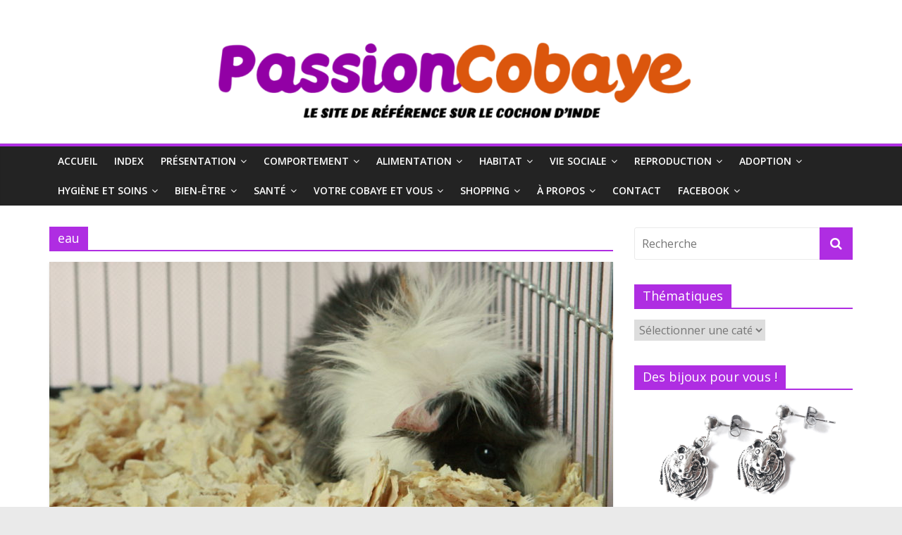

--- FILE ---
content_type: text/html; charset=UTF-8
request_url: http://www.passioncobaye.com/site/tag/eau
body_size: 20910
content:
<!DOCTYPE html>
<html lang="fr-FR">
<head>
	<meta charset="UTF-8"/>
	<meta name="viewport" content="width=device-width, initial-scale=1">
	<link rel="profile" href="http://gmpg.org/xfn/11"/>
	<link rel="pingback" href="http://www.passioncobaye.com/site/xmlrpc.php"/>
	<title>eau</title>
<link rel='dns-prefetch' href='//fonts.googleapis.com' />
<link rel='dns-prefetch' href='//s.w.org' />
<link rel="alternate" type="application/rss+xml" title=" &raquo; Flux" href="http://www.passioncobaye.com/site/feed" />
<link rel="alternate" type="application/rss+xml" title=" &raquo; Flux de l’étiquette eau" href="http://www.passioncobaye.com/site/tag/eau/feed" />
		<script type="text/javascript">
			window._wpemojiSettings = {"baseUrl":"https:\/\/s.w.org\/images\/core\/emoji\/2.4\/72x72\/","ext":".png","svgUrl":"https:\/\/s.w.org\/images\/core\/emoji\/2.4\/svg\/","svgExt":".svg","source":{"concatemoji":"http:\/\/www.passioncobaye.com\/site\/wp-includes\/js\/wp-emoji-release.min.js?ver=4.9.6"}};
			!function(a,b,c){function d(a,b){var c=String.fromCharCode;l.clearRect(0,0,k.width,k.height),l.fillText(c.apply(this,a),0,0);var d=k.toDataURL();l.clearRect(0,0,k.width,k.height),l.fillText(c.apply(this,b),0,0);var e=k.toDataURL();return d===e}function e(a){var b;if(!l||!l.fillText)return!1;switch(l.textBaseline="top",l.font="600 32px Arial",a){case"flag":return!(b=d([55356,56826,55356,56819],[55356,56826,8203,55356,56819]))&&(b=d([55356,57332,56128,56423,56128,56418,56128,56421,56128,56430,56128,56423,56128,56447],[55356,57332,8203,56128,56423,8203,56128,56418,8203,56128,56421,8203,56128,56430,8203,56128,56423,8203,56128,56447]),!b);case"emoji":return b=d([55357,56692,8205,9792,65039],[55357,56692,8203,9792,65039]),!b}return!1}function f(a){var c=b.createElement("script");c.src=a,c.defer=c.type="text/javascript",b.getElementsByTagName("head")[0].appendChild(c)}var g,h,i,j,k=b.createElement("canvas"),l=k.getContext&&k.getContext("2d");for(j=Array("flag","emoji"),c.supports={everything:!0,everythingExceptFlag:!0},i=0;i<j.length;i++)c.supports[j[i]]=e(j[i]),c.supports.everything=c.supports.everything&&c.supports[j[i]],"flag"!==j[i]&&(c.supports.everythingExceptFlag=c.supports.everythingExceptFlag&&c.supports[j[i]]);c.supports.everythingExceptFlag=c.supports.everythingExceptFlag&&!c.supports.flag,c.DOMReady=!1,c.readyCallback=function(){c.DOMReady=!0},c.supports.everything||(h=function(){c.readyCallback()},b.addEventListener?(b.addEventListener("DOMContentLoaded",h,!1),a.addEventListener("load",h,!1)):(a.attachEvent("onload",h),b.attachEvent("onreadystatechange",function(){"complete"===b.readyState&&c.readyCallback()})),g=c.source||{},g.concatemoji?f(g.concatemoji):g.wpemoji&&g.twemoji&&(f(g.twemoji),f(g.wpemoji)))}(window,document,window._wpemojiSettings);
		</script>
		<style type="text/css">
img.wp-smiley,
img.emoji {
	display: inline !important;
	border: none !important;
	box-shadow: none !important;
	height: 1em !important;
	width: 1em !important;
	margin: 0 .07em !important;
	vertical-align: -0.1em !important;
	background: none !important;
	padding: 0 !important;
}
</style>
<link rel='stylesheet' id='aalb_basics_css-css'  href='http://www.passioncobaye.com/site/wp-content/plugins/amazon-associates-link-builder/css/aalb_basics.css?ver=1.7.0' type='text/css' media='all' />
<link rel='stylesheet' id='contact-form-7-css'  href='http://www.passioncobaye.com/site/wp-content/plugins/contact-form-7/includes/css/styles.css?ver=5.0.2' type='text/css' media='all' />
<link rel='stylesheet' id='wpstatistics-css-css'  href='http://www.passioncobaye.com/site/wp-content/plugins/wp-statistics/assets/css/frontend.css?ver=12.3.6.1' type='text/css' media='all' />
<link rel='stylesheet' id='colormag_google_fonts-css'  href='//fonts.googleapis.com/css?family=Open+Sans%3A400%2C600&#038;ver=4.9.6' type='text/css' media='all' />
<link rel='stylesheet' id='colormag_style-css'  href='http://www.passioncobaye.com/site/wp-content/themes/colormag/style.css?ver=4.9.6' type='text/css' media='all' />
<link rel='stylesheet' id='colormag-fontawesome-css'  href='http://www.passioncobaye.com/site/wp-content/themes/colormag/fontawesome/css/font-awesome.css?ver=4.2.1' type='text/css' media='all' />
<script type='text/javascript' src='http://www.passioncobaye.com/site/wp-includes/js/jquery/jquery.js?ver=1.12.4'></script>
<script type='text/javascript' src='http://www.passioncobaye.com/site/wp-includes/js/jquery/jquery-migrate.min.js?ver=1.4.1'></script>
<script type='text/javascript' src='http://www.passioncobaye.com/site/wp-content/themes/colormag/js/colormag-custom.js?ver=4.9.6'></script>
<!--[if lte IE 8]>
<script type='text/javascript' src='http://www.passioncobaye.com/site/wp-content/themes/colormag/js/html5shiv.min.js?ver=4.9.6'></script>
<![endif]-->
<link rel='https://api.w.org/' href='http://www.passioncobaye.com/site/wp-json/' />
<link rel="EditURI" type="application/rsd+xml" title="RSD" href="http://www.passioncobaye.com/site/xmlrpc.php?rsd" />
<link rel="wlwmanifest" type="application/wlwmanifest+xml" href="http://www.passioncobaye.com/site/wp-includes/wlwmanifest.xml" /> 
<meta name="generator" content="WordPress 4.9.6" />
		<style type="text/css">.recentcomments a{display:inline !important;padding:0 !important;margin:0 !important;}</style>
		<!--  Internal Styles -->        <style type="text/css"> .colormag-button,blockquote,button,input[type=reset],input[type=button],input[type=submit],
		#masthead.colormag-header-clean #site-navigation.main-small-navigation .menu-toggle{background-color:#af2de2}
		#site-title a,.next a:hover,.previous a:hover,.social-links i.fa:hover,a,
		#masthead.colormag-header-clean .social-links li:hover i.fa,
		#masthead.colormag-header-classic .social-links li:hover i.fa,
		#masthead.colormag-header-clean .breaking-news .newsticker a:hover,
		#masthead.colormag-header-classic .breaking-news .newsticker a:hover,
		#masthead.colormag-header-classic #site-navigation .fa.search-top:hover,
		#masthead.colormag-header-classic #site-navigation .random-post a:hover .fa-random,
		#masthead .main-small-navigation li:hover > .sub-toggle i,
		.better-responsive-menu #masthead .main-small-navigation .sub-toggle.active .fa  {color:#af2de2}
		.fa.search-top:hover,
		#masthead.colormag-header-classic #site-navigation.main-small-navigation .menu-toggle,
		.main-navigation ul li.focus > a,
        #masthead.colormag-header-classic .main-navigation ul ul.sub-menu li.focus > a {background-color:#af2de2}
		#site-navigation{border-top:4px solid #af2de2}
		.home-icon.front_page_on,.main-navigation a:hover,.main-navigation ul li ul li a:hover,
		.main-navigation ul li ul li:hover>a,
		.main-navigation ul li.current-menu-ancestor>a,
		.main-navigation ul li.current-menu-item ul li a:hover,
		.main-navigation ul li.current-menu-item>a,
		.main-navigation ul li.current_page_ancestor>a,
		.main-navigation ul li.current_page_item>a,
		.main-navigation ul li:hover>a,
		.main-small-navigation li a:hover,
		.site-header .menu-toggle:hover,
		#masthead.colormag-header-classic .main-navigation ul ul.sub-menu li:hover > a,
		#masthead.colormag-header-classic .main-navigation ul ul.sub-menu li.current-menu-ancestor > a,
		#masthead.colormag-header-classic .main-navigation ul ul.sub-menu li.current-menu-item > a,
		#masthead .main-small-navigation li:hover > a,
		#masthead .main-small-navigation li.current-page-ancestor > a,
		#masthead .main-small-navigation li.current-menu-ancestor > a,
		#masthead .main-small-navigation li.current-page-item > a,
		#masthead .main-small-navigation li.current-menu-item > a{background-color:#af2de2}
		.main-small-navigation .current-menu-item>a,.main-small-navigation .current_page_item>a {background:#af2de2}
		#masthead.colormag-header-classic .main-navigation ul ul.sub-menu li:hover,
		#masthead.colormag-header-classic .main-navigation ul ul.sub-menu li.current-menu-ancestor,
		#masthead.colormag-header-classic .main-navigation ul ul.sub-menu li.current-menu-item,
		#masthead.colormag-header-classic #site-navigation .menu-toggle,
		#masthead.colormag-header-classic #site-navigation .menu-toggle:hover,
		#masthead.colormag-header-classic .main-navigation ul > li:hover > a, 
        #masthead.colormag-header-classic .main-navigation ul > li.current-menu-item > a, 
        #masthead.colormag-header-classic .main-navigation ul > li.current-menu-ancestor > a,
        #masthead.colormag-header-classic .main-navigation ul li.focus > a{ border-color:#af2de2}
		.promo-button-area a:hover{border:2px solid #af2de2;background-color:#af2de2}
		#content .wp-pagenavi .current,
		#content .wp-pagenavi a:hover,.format-link .entry-content a,.pagination span{ background-color:#af2de2}
		.pagination a span:hover{color:#af2de2;border-color:#af2de2}
		#content .comments-area a.comment-edit-link:hover,#content .comments-area a.comment-permalink:hover,
		#content .comments-area article header cite a:hover,.comments-area .comment-author-link a:hover{color:#af2de2}
		.comments-area .comment-author-link span{background-color:#af2de2}
		.comment .comment-reply-link:hover,.nav-next a,.nav-previous a{color:#af2de2}
		#secondary .widget-title{border-bottom:2px solid #af2de2}
		#secondary .widget-title span{background-color:#af2de2}
		.footer-widgets-area .widget-title{border-bottom:2px solid #af2de2}
		.footer-widgets-area .widget-title span,
		.colormag-footer--classic .footer-widgets-area .widget-title span::before{background-color:#af2de2}
		.footer-widgets-area a:hover{color:#af2de2}
		.advertisement_above_footer .widget-title{ border-bottom:2px solid #af2de2}
		.advertisement_above_footer .widget-title span{background-color:#af2de2}
		a#scroll-up i{color:#af2de2}
		.page-header .page-title{border-bottom:2px solid #af2de2}
		#content .post .article-content .above-entry-meta .cat-links a,
		.page-header .page-title span{ background-color:#af2de2}
		#content .post .article-content .entry-title a:hover,
		.entry-meta .byline i,.entry-meta .cat-links i,.entry-meta a,
		.post .entry-title a:hover,.search .entry-title a:hover{color:#af2de2}
		.entry-meta .post-format i{background-color:#af2de2}
		.entry-meta .comments-link a:hover,.entry-meta .edit-link a:hover,.entry-meta .posted-on a:hover,
		.entry-meta .tag-links a:hover,.single #content .tags a:hover{color:#af2de2}.more-link,
		.no-post-thumbnail{background-color:#af2de2}
		.post-box .entry-meta .cat-links a:hover,.post-box .entry-meta .posted-on a:hover,
		.post.post-box .entry-title a:hover{color:#af2de2}
		.widget_featured_slider .slide-content .above-entry-meta .cat-links a{background-color:#af2de2}
		.widget_featured_slider .slide-content .below-entry-meta .byline a:hover,
		.widget_featured_slider .slide-content .below-entry-meta .comments a:hover,
		.widget_featured_slider .slide-content .below-entry-meta .posted-on a:hover,
		.widget_featured_slider .slide-content .entry-title a:hover{color:#af2de2}
		.widget_highlighted_posts .article-content .above-entry-meta .cat-links a {background-color:#af2de2}
		.byline a:hover,.comments a:hover,.edit-link a:hover,.posted-on a:hover,.tag-links a:hover,
		.widget_highlighted_posts .article-content .below-entry-meta .byline a:hover,
		.widget_highlighted_posts .article-content .below-entry-meta .comments a:hover,
		.widget_highlighted_posts .article-content .below-entry-meta .posted-on a:hover,
		.widget_highlighted_posts .article-content .entry-title a:hover{color:#af2de2}
		.widget_featured_posts .article-content .above-entry-meta .cat-links a{background-color:#af2de2}
		.widget_featured_posts .article-content .entry-title a:hover{color:#af2de2}
		.widget_featured_posts .widget-title{border-bottom:2px solid #af2de2}
		.widget_featured_posts .widget-title span{background-color:#af2de2}
		.related-posts-main-title .fa,.single-related-posts .article-content .entry-title a:hover{color:#af2de2}
		@media (max-width: 768px) {.better-responsive-menu .sub-toggle{background-color:#910fc4}}</style>
				<style type="text/css" id="wp-custom-css">
			

*.below-entry-meta span.posted-on, .below-entry-meta span.byline {
    display: none;
}.below-entry-meta span.posted-on {
    display: none;
}#content .post .article-content .below-entry-meta .comments {
  display: none;
}.home .comments {
  display: none;
}		</style>
	</head>

<body class="archive tag tag-eau tag-98  wide">


<div id="page" class="hfeed site">
	
	
	<header id="masthead" class="site-header clearfix ">
		<div id="header-text-nav-container" class="clearfix">

			
			
			
		<div class="inner-wrap">

			<div id="header-text-nav-wrap" class="clearfix">
				<div id="header-left-section">
										<div id="header-text" class="">
													<h3 id="site-title">
								<a href="http://www.passioncobaye.com/site/" title="" rel="home"></a>
							</h3>
												<!-- #site-description -->
					</div><!-- #header-text -->
				</div><!-- #header-left-section -->
				<div id="header-right-section">
									</div><!-- #header-right-section -->

			</div><!-- #header-text-nav-wrap -->

		</div><!-- .inner-wrap -->

		
			<div id="wp-custom-header" class="wp-custom-header"><div class="header-image-wrap"><img src="http://www.passioncobaye.com/site/wp-content/uploads/2017/07/cropped-cropped-LOGO-PASSCOB12-1.png" class="header-image" width="1500" height="185" alt=""></div></div>
			
		<nav id="site-navigation" class="main-navigation clearfix" role="navigation">
			<div class="inner-wrap clearfix">
				
				<h4 class="menu-toggle"></h4>
				<div class="menu-primary-container"><ul id="menu-rubriques" class="menu"><li id="menu-item-31" class="menu-item menu-item-type-custom menu-item-object-custom menu-item-home menu-item-31"><a href="http://www.passioncobaye.com/site/">Accueil</a></li>
<li id="menu-item-2174" class="menu-item menu-item-type-post_type menu-item-object-post menu-item-2174"><a href="http://www.passioncobaye.com/site/index.html">INDEX</a></li>
<li id="menu-item-35" class="menu-item menu-item-type-post_type menu-item-object-page menu-item-has-children menu-item-35"><a href="http://www.passioncobaye.com/site/decouvrir">Présentation</a>
<ul class="sub-menu">
	<li id="menu-item-418" class="menu-item menu-item-type-post_type menu-item-object-page menu-item-has-children menu-item-418"><a href="http://www.passioncobaye.com/site/decouvrir/le-cobaye">Le cobaye</a>
	<ul class="sub-menu">
		<li id="menu-item-410" class="menu-item menu-item-type-post_type menu-item-object-post menu-item-410"><a href="http://www.passioncobaye.com/site/presentation.html">Qui est le cobaye ?</a></li>
		<li id="menu-item-1332" class="menu-item menu-item-type-post_type menu-item-object-post menu-item-1332"><a href="http://www.passioncobaye.com/site/idees-recues.html">Les idées reçues sur le cobaye</a></li>
		<li id="menu-item-453" class="menu-item menu-item-type-post_type menu-item-object-post menu-item-453"><a href="http://www.passioncobaye.com/site/classification.html">La classification</a></li>
		<li id="menu-item-454" class="menu-item menu-item-type-post_type menu-item-object-post menu-item-454"><a href="http://www.passioncobaye.com/site/histoire.html">L&#8217;histoire</a></li>
		<li id="menu-item-504" class="menu-item menu-item-type-post_type menu-item-object-post menu-item-504"><a href="http://www.passioncobaye.com/site/cobaye-domestique.html">Le cobaye n&#8217;est pas un animal sauvage !</a></li>
		<li id="menu-item-948" class="menu-item menu-item-type-post_type menu-item-object-post menu-item-948"><a href="http://www.passioncobaye.com/site/ages-cobayes.html">Le cobaye à tous les âges</a></li>
		<li id="menu-item-624" class="menu-item menu-item-type-post_type menu-item-object-post menu-item-624"><a href="http://www.passioncobaye.com/site/differences.html">Les différences avec les autres rongeurs (et lapins)</a></li>
	</ul>
</li>
	<li id="menu-item-419" class="menu-item menu-item-type-post_type menu-item-object-page menu-item-has-children menu-item-419"><a href="http://www.passioncobaye.com/site/decouvrir/biologie-et-anatomie">Biologie et anatomie</a>
	<ul class="sub-menu">
		<li id="menu-item-409" class="menu-item menu-item-type-post_type menu-item-object-post menu-item-409"><a href="http://www.passioncobaye.com/site/biologie.html">La biologie</a></li>
		<li id="menu-item-604" class="menu-item menu-item-type-post_type menu-item-object-post menu-item-604"><a href="http://www.passioncobaye.com/site/squelette.html">Le squelette</a></li>
		<li id="menu-item-408" class="menu-item menu-item-type-post_type menu-item-object-post menu-item-408"><a href="http://www.passioncobaye.com/site/dents.html">Les dents</a></li>
		<li id="menu-item-407" class="menu-item menu-item-type-post_type menu-item-object-post menu-item-407"><a href="http://www.passioncobaye.com/site/systeme-digestif.html">Le système digestif</a></li>
		<li id="menu-item-603" class="menu-item menu-item-type-post_type menu-item-object-post menu-item-603"><a href="http://www.passioncobaye.com/site/systeme-reproducteur.html">Le système reproducteur</a></li>
		<li id="menu-item-503" class="menu-item menu-item-type-post_type menu-item-object-post menu-item-503"><a href="http://www.passioncobaye.com/site/sens.html">Les sens</a></li>
	</ul>
</li>
	<li id="menu-item-420" class="menu-item menu-item-type-post_type menu-item-object-page menu-item-has-children menu-item-420"><a href="http://www.passioncobaye.com/site/decouvrir/les-races">Les races</a>
	<ul class="sub-menu">
		<li id="menu-item-1253" class="menu-item menu-item-type-post_type menu-item-object-post menu-item-1253"><a href="http://www.passioncobaye.com/site/standard.html">Le standard</a></li>
		<li id="menu-item-1252" class="menu-item menu-item-type-post_type menu-item-object-post menu-item-1252"><a href="http://www.passioncobaye.com/site/poils-lisses.html">Les poils lisses</a></li>
		<li id="menu-item-1251" class="menu-item menu-item-type-post_type menu-item-object-post menu-item-1251"><a href="http://www.passioncobaye.com/site/poils-longs.html">Les poils longs</a></li>
		<li id="menu-item-1250" class="menu-item menu-item-type-post_type menu-item-object-post menu-item-1250"><a href="http://www.passioncobaye.com/site/poils-durs.html">Les poils durs (dressés)</a></li>
		<li id="menu-item-1249" class="menu-item menu-item-type-post_type menu-item-object-post menu-item-1249"><a href="http://www.passioncobaye.com/site/satins.html">Les satins</a></li>
		<li id="menu-item-1248" class="menu-item menu-item-type-post_type menu-item-object-post menu-item-1248"><a href="http://www.passioncobaye.com/site/couleurs.html">Les couleurs</a></li>
		<li id="menu-item-1247" class="menu-item menu-item-type-post_type menu-item-object-post menu-item-1247"><a href="http://www.passioncobaye.com/site/marquages.html">Les marquages</a></li>
		<li id="menu-item-1413" class="menu-item menu-item-type-post_type menu-item-object-post menu-item-1413"><a href="http://www.passioncobaye.com/site/agoutis.html">Les agoutis (marquage)</a></li>
		<li id="menu-item-562" class="menu-item menu-item-type-post_type menu-item-object-post menu-item-562"><a href="http://www.passioncobaye.com/site/cuy.html">Le Cuy, cobaye géant</a></li>
		<li id="menu-item-561" class="menu-item menu-item-type-post_type menu-item-object-post menu-item-561"><a href="http://www.passioncobaye.com/site/skinny.html">Le Skinny, cobaye nu</a></li>
		<li id="menu-item-1293" class="menu-item menu-item-type-post_type menu-item-object-post menu-item-1293"><a href="http://www.passioncobaye.com/site/baldwin.html">Le Baldwin, l&#8217;autre cobaye nu</a></li>
	</ul>
</li>
</ul>
</li>
<li id="menu-item-34" class="menu-item menu-item-type-post_type menu-item-object-page menu-item-has-children menu-item-34"><a href="http://www.passioncobaye.com/site/comprendre">Comportement</a>
<ul class="sub-menu">
	<li id="menu-item-502" class="menu-item menu-item-type-post_type menu-item-object-post menu-item-502"><a href="http://www.passioncobaye.com/site/comportement.html">Le comportement</a></li>
	<li id="menu-item-1484" class="menu-item menu-item-type-post_type menu-item-object-page menu-item-has-children menu-item-1484"><a href="http://www.passioncobaye.com/site/comprendre/le-langage">Le langage</a>
	<ul class="sub-menu">
		<li id="menu-item-1217" class="menu-item menu-item-type-post_type menu-item-object-post menu-item-1217"><a href="http://www.passioncobaye.com/site/langage-corporel.html">Le langage corporel</a></li>
		<li id="menu-item-1218" class="menu-item menu-item-type-post_type menu-item-object-post menu-item-1218"><a href="http://www.passioncobaye.com/site/langage-vocal.html">Le langage vocal</a></li>
		<li id="menu-item-1481" class="menu-item menu-item-type-post_type menu-item-object-post menu-item-1481"><a href="http://www.passioncobaye.com/site/chant.html">Le chant du cobaye</a></li>
	</ul>
</li>
	<li id="menu-item-1477" class="menu-item menu-item-type-post_type menu-item-object-page menu-item-has-children menu-item-1477"><a href="http://www.passioncobaye.com/site/comprendre/les-problemes-de-comportement">Les problèmes de comportement</a>
	<ul class="sub-menu">
		<li id="menu-item-1478" class="menu-item menu-item-type-post_type menu-item-object-post menu-item-1478"><a href="http://www.passioncobaye.com/site/ronge-barreaux.html">Le cobaye ronge les barreaux de sa cage</a></li>
		<li id="menu-item-1479" class="menu-item menu-item-type-post_type menu-item-object-post menu-item-1479"><a href="http://www.passioncobaye.com/site/peur.html">Le cobaye a peur de vous</a></li>
		<li id="menu-item-623" class="menu-item menu-item-type-post_type menu-item-object-post menu-item-623"><a href="http://www.passioncobaye.com/site/cobaye-mordeur.html">Le cobaye vous mord</a></li>
	</ul>
</li>
	<li id="menu-item-1219" class="menu-item menu-item-type-post_type menu-item-object-post menu-item-1219"><a href="http://www.passioncobaye.com/site/differences.html">Les différences avec les autres rongeurs (et lapins)</a></li>
	<li id="menu-item-2351" class="menu-item menu-item-type-post_type menu-item-object-post menu-item-2351"><a href="http://www.passioncobaye.com/site/lui-apprendre-a-faire-des-tours.html">Lui apprendre à faire des tours ?</a></li>
</ul>
</li>
<li id="menu-item-39" class="menu-item menu-item-type-post_type menu-item-object-page menu-item-has-children menu-item-39"><a href="http://www.passioncobaye.com/site/nourrir">Alimentation</a>
<ul class="sub-menu">
	<li id="menu-item-118" class="menu-item menu-item-type-post_type menu-item-object-post menu-item-118"><a href="http://www.passioncobaye.com/site/alimentation.html">Les règles d’or de l’alimentation du cobaye</a></li>
	<li id="menu-item-117" class="menu-item menu-item-type-post_type menu-item-object-post menu-item-117"><a href="http://www.passioncobaye.com/site/menu-quotidien.html">Le menu quotidien</a></li>
	<li id="menu-item-215" class="menu-item menu-item-type-post_type menu-item-object-post menu-item-215"><a href="http://www.passioncobaye.com/site/extrudes.html">Les extrudés</a></li>
	<li id="menu-item-566" class="menu-item menu-item-type-post_type menu-item-object-page menu-item-has-children menu-item-566"><a href="http://www.passioncobaye.com/site/nourrir/legumes-fruits">Les légumes et les fruits</a>
	<ul class="sub-menu">
		<li id="menu-item-275" class="menu-item menu-item-type-post_type menu-item-object-post menu-item-275"><a href="http://www.passioncobaye.com/site/legumes.html">Les légumes : infos générales</a></li>
		<li id="menu-item-273" class="menu-item menu-item-type-post_type menu-item-object-post menu-item-273"><a href="http://www.passioncobaye.com/site/liste-legumes.html">Les légumes autorisés et interdits</a></li>
		<li id="menu-item-271" class="menu-item menu-item-type-post_type menu-item-object-post menu-item-271"><a href="http://www.passioncobaye.com/site/fruits.html">Les fruits : infos générales</a></li>
		<li id="menu-item-270" class="menu-item menu-item-type-post_type menu-item-object-post menu-item-270"><a href="http://www.passioncobaye.com/site/liste-fruits.html">Les fruits autorisés et à limiter</a></li>
	</ul>
</li>
	<li id="menu-item-569" class="menu-item menu-item-type-post_type menu-item-object-page menu-item-has-children menu-item-569"><a href="http://www.passioncobaye.com/site/nourrir/herbe-plantes-sauvages">L’herbe et les plantes sauvages</a>
	<ul class="sub-menu">
		<li id="menu-item-272" class="menu-item menu-item-type-post_type menu-item-object-post menu-item-272"><a href="http://www.passioncobaye.com/site/herbe.html">L&#8217;herbe fraîche</a></li>
		<li id="menu-item-274" class="menu-item menu-item-type-post_type menu-item-object-post menu-item-274"><a href="http://www.passioncobaye.com/site/herbes.html">Les herbes et plantes sauvages</a></li>
	</ul>
</li>
	<li id="menu-item-100" class="menu-item menu-item-type-post_type menu-item-object-post menu-item-100"><a href="http://www.passioncobaye.com/site/foin.html">Le foin</a></li>
	<li id="menu-item-1380" class="menu-item menu-item-type-post_type menu-item-object-post menu-item-1380"><a href="http://www.passioncobaye.com/site/vitaminec.html">La vitamine C</a></li>
	<li id="menu-item-593" class="menu-item menu-item-type-post_type menu-item-object-page menu-item-has-children menu-item-593"><a href="http://www.passioncobaye.com/site/nourrir/les-aliments-a-eviter">Les aliments à éviter</a>
	<ul class="sub-menu">
		<li id="menu-item-587" class="menu-item menu-item-type-post_type menu-item-object-post menu-item-587"><a href="http://www.passioncobaye.com/site/melange-graines.html">Les mélanges de graines</a></li>
		<li id="menu-item-590" class="menu-item menu-item-type-post_type menu-item-object-post menu-item-590"><a href="http://www.passioncobaye.com/site/aliments-dangereux.html">Les aliments Interdits</a></li>
		<li id="menu-item-530" class="menu-item menu-item-type-post_type menu-item-object-post menu-item-530"><a href="http://www.passioncobaye.com/site/friandises.html">Les friandises</a></li>
	</ul>
</li>
	<li id="menu-item-560" class="menu-item menu-item-type-post_type menu-item-object-post menu-item-560"><a href="http://www.passioncobaye.com/site/eau.html">L&#8217;eau</a></li>
	<li id="menu-item-588" class="menu-item menu-item-type-post_type menu-item-object-post menu-item-588"><a href="http://www.passioncobaye.com/site/alimentation-naturelle.html">L&#8217;alimentation naturelle</a></li>
	<li id="menu-item-589" class="menu-item menu-item-type-post_type menu-item-object-post menu-item-589"><a href="http://www.passioncobaye.com/site/nourrir-malade.html">Nourrir un cobaye malade</a></li>
	<li id="menu-item-586" class="menu-item menu-item-type-post_type menu-item-object-post menu-item-586"><a href="http://www.passioncobaye.com/site/obese.html">L’obésité</a></li>
</ul>
</li>
<li id="menu-item-38" class="menu-item menu-item-type-post_type menu-item-object-page menu-item-has-children menu-item-38"><a href="http://www.passioncobaye.com/site/loger">Habitat</a>
<ul class="sub-menu">
	<li id="menu-item-905" class="menu-item menu-item-type-post_type menu-item-object-page menu-item-has-children menu-item-905"><a href="http://www.passioncobaye.com/site/loger/differents-habitats">Les types d&#8217;habitats</a>
	<ul class="sub-menu">
		<li id="menu-item-666" class="menu-item menu-item-type-post_type menu-item-object-post menu-item-666"><a href="http://www.passioncobaye.com/site/cage.html">La cage</a></li>
		<li id="menu-item-676" class="menu-item menu-item-type-post_type menu-item-object-post menu-item-676"><a href="http://www.passioncobaye.com/site/cavy-cage.html">La Cavy Cage</a></li>
		<li id="menu-item-678" class="menu-item menu-item-type-post_type menu-item-object-post menu-item-678"><a href="http://www.passioncobaye.com/site/meuble-etagere.html">Le meuble / l&#8217;étagère</a></li>
		<li id="menu-item-677" class="menu-item menu-item-type-post_type menu-item-object-post menu-item-677"><a href="http://www.passioncobaye.com/site/enclos-interieur.html">L&#8217;enclos d&#8217;intérieur</a></li>
		<li id="menu-item-665" class="menu-item menu-item-type-post_type menu-item-object-post menu-item-665"><a href="http://www.passioncobaye.com/site/exterieur.html">Le cobaye en extérieur</a></li>
	</ul>
</li>
	<li id="menu-item-1489" class="menu-item menu-item-type-post_type menu-item-object-post menu-item-1489"><a href="http://www.passioncobaye.com/site/accessoires.html">Les accessoires</a></li>
	<li id="menu-item-904" class="menu-item menu-item-type-post_type menu-item-object-page menu-item-has-children menu-item-904"><a href="http://www.passioncobaye.com/site/loger/la-litiere-et-ses-alternatives">La litière et ses alternatives</a>
	<ul class="sub-menu">
		<li id="menu-item-327" class="menu-item menu-item-type-post_type menu-item-object-post menu-item-327"><a href="http://www.passioncobaye.com/site/litiere.html">Quelle litière choisir ?</a></li>
		<li id="menu-item-1273" class="menu-item menu-item-type-post_type menu-item-object-post menu-item-1273"><a href="http://www.passioncobaye.com/site/polaire.html">La laine polaire en fond de cage</a></li>
		<li id="menu-item-663" class="menu-item menu-item-type-post_type menu-item-object-post menu-item-663"><a href="http://www.passioncobaye.com/site/tapis-absorbant.html">Le tapis absorbant</a></li>
	</ul>
</li>
	<li id="menu-item-1267" class="menu-item menu-item-type-post_type menu-item-object-post menu-item-1267"><a href="http://www.passioncobaye.com/site/hygiene.html">L&#8217;hygiène de l&#8217;habitat</a></li>
</ul>
</li>
<li id="menu-item-42" class="menu-item menu-item-type-post_type menu-item-object-page menu-item-has-children menu-item-42"><a href="http://www.passioncobaye.com/site/socialiser">Vie sociale</a>
<ul class="sub-menu">
	<li id="menu-item-324" class="menu-item menu-item-type-post_type menu-item-object-post menu-item-324"><a href="http://www.passioncobaye.com/site/un-ou-plusieurs.html">Un seul ou plusieurs ?</a></li>
	<li id="menu-item-699" class="menu-item menu-item-type-post_type menu-item-object-post menu-item-699"><a href="http://www.passioncobaye.com/site/cohabitation.html">La cohabitation</a></li>
	<li id="menu-item-698" class="menu-item menu-item-type-post_type menu-item-object-post menu-item-698"><a href="http://www.passioncobaye.com/site/nouveau-cobaye.html">L&#8217;arrivée d&#8217;un nouveau cobaye</a></li>
	<li id="menu-item-697" class="menu-item menu-item-type-post_type menu-item-object-post menu-item-697"><a href="http://www.passioncobaye.com/site/animaux.html">Avec les autres animaux</a></li>
	<li id="menu-item-696" class="menu-item menu-item-type-post_type menu-item-object-post menu-item-696"><a href="http://www.passioncobaye.com/site/lapin.html">Cobaye + lapin = non !</a></li>
	<li id="menu-item-325" class="menu-item menu-item-type-post_type menu-item-object-post menu-item-325"><a href="http://www.passioncobaye.com/site/cobaye-seul.html">Quand le cobaye vit tout seul</a></li>
</ul>
</li>
<li id="menu-item-41" class="menu-item menu-item-type-post_type menu-item-object-page menu-item-has-children menu-item-41"><a href="http://www.passioncobaye.com/site/reproduire">Reproduction</a>
<ul class="sub-menu">
	<li id="menu-item-916" class="menu-item menu-item-type-post_type menu-item-object-page menu-item-has-children menu-item-916"><a href="http://www.passioncobaye.com/site/reproduire/mises-en-garde">Mises en garde</a>
	<ul class="sub-menu">
		<li id="menu-item-711" class="menu-item menu-item-type-post_type menu-item-object-post menu-item-711"><a href="http://www.passioncobaye.com/site/reproduction.html">Les dangers de la reproduction</a></li>
		<li id="menu-item-1319" class="menu-item menu-item-type-post_type menu-item-object-post menu-item-1319"><a href="http://www.passioncobaye.com/site/toxemie.html">La toxémie de gestation</a></li>
		<li id="menu-item-822" class="menu-item menu-item-type-post_type menu-item-object-post menu-item-822"><a href="http://www.passioncobaye.com/site/letal.html">Le facteur létal</a></li>
		<li id="menu-item-799" class="menu-item menu-item-type-post_type menu-item-object-post menu-item-799"><a href="http://www.passioncobaye.com/site/elevage-non.html">Vous voulez monter un élevage ?</a></li>
	</ul>
</li>
	<li id="menu-item-915" class="menu-item menu-item-type-post_type menu-item-object-page menu-item-has-children menu-item-915"><a href="http://www.passioncobaye.com/site/reproduire/infos-reproduction">La reproduction</a>
	<ul class="sub-menu">
		<li id="menu-item-807" class="menu-item menu-item-type-post_type menu-item-object-post menu-item-807"><a href="http://www.passioncobaye.com/site/sexage.html">Le sexage</a></li>
		<li id="menu-item-806" class="menu-item menu-item-type-post_type menu-item-object-post menu-item-806"><a href="http://www.passioncobaye.com/site/accouplement.html">L&#8217;accouplement</a></li>
		<li id="menu-item-805" class="menu-item menu-item-type-post_type menu-item-object-post menu-item-805"><a href="http://www.passioncobaye.com/site/gestation.html">La gestation</a></li>
		<li id="menu-item-803" class="menu-item menu-item-type-post_type menu-item-object-post menu-item-803"><a href="http://www.passioncobaye.com/site/naissance.html">La naissance</a></li>
	</ul>
</li>
	<li id="menu-item-914" class="menu-item menu-item-type-post_type menu-item-object-page menu-item-has-children menu-item-914"><a href="http://www.passioncobaye.com/site/reproduire/infos-bebes">Les bébés et la croissance</a>
	<ul class="sub-menu">
		<li id="menu-item-804" class="menu-item menu-item-type-post_type menu-item-object-post menu-item-804"><a href="http://www.passioncobaye.com/site/bebes.html">Les bébés</a></li>
		<li id="menu-item-802" class="menu-item menu-item-type-post_type menu-item-object-post menu-item-802"><a href="http://www.passioncobaye.com/site/croissance-sevrage.html">La croissance et le sevrage</a></li>
		<li id="menu-item-1331" class="menu-item menu-item-type-post_type menu-item-object-post menu-item-1331"><a href="http://www.passioncobaye.com/site/poids-age.html">Quel poids pour quel âge ?</a></li>
		<li id="menu-item-801" class="menu-item menu-item-type-post_type menu-item-object-post menu-item-801"><a href="http://www.passioncobaye.com/site/nourrir-bebe.html">S&#8217;occuper d&#8217;un bébé orphelin</a></li>
	</ul>
</li>
	<li id="menu-item-1508" class="menu-item menu-item-type-post_type menu-item-object-post menu-item-1508"><a href="http://www.passioncobaye.com/site/castration-sterilisation.html">La castration et la stérilisation</a></li>
</ul>
</li>
<li id="menu-item-33" class="menu-item menu-item-type-post_type menu-item-object-page menu-item-has-children menu-item-33"><a href="http://www.passioncobaye.com/site/adopter">Adoption</a>
<ul class="sub-menu">
	<li id="menu-item-846" class="menu-item menu-item-type-post_type menu-item-object-post menu-item-846"><a href="http://www.passioncobaye.com/site/pourvous.html">Le cobaye est-il pour vous ?</a></li>
	<li id="menu-item-1452" class="menu-item menu-item-type-post_type menu-item-object-page menu-item-has-children menu-item-1452"><a href="http://www.passioncobaye.com/site/adopter/acheter-adopter">Où acheter/adopter un cobaye ?</a>
	<ul class="sub-menu">
		<li id="menu-item-1456" class="menu-item menu-item-type-post_type menu-item-object-post menu-item-1456"><a href="http://www.passioncobaye.com/site/animalerie.html">Acheter un cobaye en animalerie</a></li>
		<li id="menu-item-1455" class="menu-item menu-item-type-post_type menu-item-object-post menu-item-1455"><a href="http://www.passioncobaye.com/site/eleveur.html">Acheter un cobaye chez un éleveur</a></li>
		<li id="menu-item-1454" class="menu-item menu-item-type-post_type menu-item-object-post menu-item-1454"><a href="http://www.passioncobaye.com/site/particulier.html">Acheter un cobaye à un particulier</a></li>
		<li id="menu-item-1453" class="menu-item menu-item-type-post_type menu-item-object-post menu-item-1453"><a href="http://www.passioncobaye.com/site/refuge-asso.html">Adopter en refuge/association</a></li>
	</ul>
</li>
	<li id="menu-item-844" class="menu-item menu-item-type-post_type menu-item-object-post menu-item-844"><a href="http://www.passioncobaye.com/site/choisir.html">Choisir le cobaye idéal</a></li>
	<li id="menu-item-889" class="menu-item menu-item-type-post_type menu-item-object-post menu-item-889"><a href="http://www.passioncobaye.com/site/acclimatation.html">Les premiers jours à la maison</a></li>
	<li id="menu-item-843" class="menu-item menu-item-type-post_type menu-item-object-post menu-item-843"><a href="http://www.passioncobaye.com/site/adoption-adulte.html">Adopter un cobaye déjà adulte</a></li>
	<li id="menu-item-890" class="menu-item menu-item-type-post_type menu-item-object-post menu-item-890"><a href="http://www.passioncobaye.com/site/budget.html">Le budget</a></li>
	<li id="menu-item-999" class="menu-item menu-item-type-post_type menu-item-object-post menu-item-999"><a href="http://www.passioncobaye.com/site/kit-cobaye.html">Le kit du cobayiste : tout ce qu’il vous faut !</a></li>
	<li id="menu-item-888" class="menu-item menu-item-type-post_type menu-item-object-post menu-item-888"><a href="http://www.passioncobaye.com/site/quarantaine.html">La quarantaine : une étape obligatoire</a></li>
	<li id="menu-item-887" class="menu-item menu-item-type-post_type menu-item-object-post menu-item-887"><a href="http://www.passioncobaye.com/site/convaincre-parents.html">Comment convaincre tes parents ?</a></li>
	<li id="menu-item-886" class="menu-item menu-item-type-post_type menu-item-object-post menu-item-886"><a href="http://www.passioncobaye.com/site/sauvetage.html">Organiser un sauvetage</a></li>
</ul>
</li>
<li id="menu-item-40" class="menu-item menu-item-type-post_type menu-item-object-page menu-item-has-children menu-item-40"><a href="http://www.passioncobaye.com/site/prendre-soin">Hygiène et soins</a>
<ul class="sub-menu">
	<li id="menu-item-942" class="menu-item menu-item-type-post_type menu-item-object-post menu-item-942"><a href="http://www.passioncobaye.com/site/proprete.html">Le cobaye est-il propre ?</a></li>
	<li id="menu-item-938" class="menu-item menu-item-type-post_type menu-item-object-post menu-item-938"><a href="http://www.passioncobaye.com/site/trousse-toilette.html">La trousse de toilette</a></li>
	<li id="menu-item-941" class="menu-item menu-item-type-post_type menu-item-object-post menu-item-941"><a href="http://www.passioncobaye.com/site/toilettage.html">Le toilettage</a></li>
	<li id="menu-item-940" class="menu-item menu-item-type-post_type menu-item-object-post menu-item-940"><a href="http://www.passioncobaye.com/site/griffes.html">La coupe des griffes</a></li>
	<li id="menu-item-939" class="menu-item menu-item-type-post_type menu-item-object-post menu-item-939"><a href="http://www.passioncobaye.com/site/toilette-males.html">La toilette des mâles</a></li>
	<li id="menu-item-1431" class="menu-item menu-item-type-post_type menu-item-object-post menu-item-1431"><a href="http://www.passioncobaye.com/site/soins-concours.html">Les soins aux cobayes de concours</a></li>
	<li id="menu-item-1268" class="menu-item menu-item-type-post_type menu-item-object-post menu-item-1268"><a href="http://www.passioncobaye.com/site/hygiene.html">L&#8217;hygiène de la cage</a></li>
</ul>
</li>
<li id="menu-item-728" class="menu-item menu-item-type-post_type menu-item-object-page menu-item-has-children menu-item-728"><a href="http://www.passioncobaye.com/site/bien-etre">BIEN-ÊTRE</a>
<ul class="sub-menu">
	<li id="menu-item-326" class="menu-item menu-item-type-post_type menu-item-object-post menu-item-326"><a href="http://www.passioncobaye.com/site/heureux.html">Votre cobaye est-il heureux ?</a></li>
	<li id="menu-item-960" class="menu-item menu-item-type-post_type menu-item-object-post menu-item-960"><a href="http://www.passioncobaye.com/site/jeux-sorties.html">Les indispensables sorties quotidiennes</a></li>
	<li id="menu-item-959" class="menu-item menu-item-type-post_type menu-item-object-post menu-item-959"><a href="http://www.passioncobaye.com/site/enrichissement.html">L&#8217;enrichissement du milieu</a></li>
	<li id="menu-item-947" class="menu-item menu-item-type-post_type menu-item-object-post menu-item-947"><a href="http://www.passioncobaye.com/site/calins-massages.html">Les câlins et les massages</a></li>
	<li id="menu-item-625" class="menu-item menu-item-type-post_type menu-item-object-post menu-item-625"><a href="http://www.passioncobaye.com/site/ages-cobayes.html">Le cobaye à tous les âges</a></li>
	<li id="menu-item-2616" class="menu-item menu-item-type-post_type menu-item-object-post menu-item-2616"><a href="http://www.passioncobaye.com/site/coussin-chauffant.html">Le coussin chauffant</a></li>
	<li id="menu-item-664" class="menu-item menu-item-type-post_type menu-item-object-post menu-item-664"><a href="http://www.passioncobaye.com/site/cage-lounge.html">La cage de repos</a></li>
	<li id="menu-item-958" class="menu-item menu-item-type-post_type menu-item-object-post menu-item-958"><a href="http://www.passioncobaye.com/site/cobaye-age.html">Le cobaye âgé</a></li>
	<li id="menu-item-988" class="menu-item menu-item-type-post_type menu-item-object-post menu-item-988"><a href="http://www.passioncobaye.com/site/week-end.html">Le cobaye en week-end</a></li>
	<li id="menu-item-989" class="menu-item menu-item-type-post_type menu-item-object-post menu-item-989"><a href="http://www.passioncobaye.com/site/vacances.html">Le cobaye en vacances</a></li>
	<li id="menu-item-990" class="menu-item menu-item-type-post_type menu-item-object-post menu-item-990"><a href="http://www.passioncobaye.com/site/chaleur.html">Le cobaye et la chaleur</a></li>
	<li id="menu-item-2368" class="menu-item menu-item-type-post_type menu-item-object-post menu-item-2368"><a href="http://www.passioncobaye.com/site/froid.html">Le cobaye et le froid</a></li>
	<li id="menu-item-2131" class="menu-item menu-item-type-post_type menu-item-object-post menu-item-2131"><a href="http://www.passioncobaye.com/site/aveugle.html">Le cobaye aveugle</a></li>
	<li id="menu-item-1277" class="menu-item menu-item-type-post_type menu-item-object-post menu-item-1277"><a href="http://www.passioncobaye.com/site/handicap.html">Le cobaye handicapé</a></li>
	<li id="menu-item-2358" class="menu-item menu-item-type-post_type menu-item-object-post menu-item-2358"><a href="http://www.passioncobaye.com/site/cobaye-letal.html">Le cobaye &#8220;létal&#8221;</a></li>
</ul>
</li>
<li id="menu-item-37" class="menu-item menu-item-type-post_type menu-item-object-page menu-item-has-children menu-item-37"><a href="http://www.passioncobaye.com/site/guerir">Santé</a>
<ul class="sub-menu">
	<li id="menu-item-1818" class="menu-item menu-item-type-post_type menu-item-object-post menu-item-1818"><a href="http://www.passioncobaye.com/site/cobaye-malade.html">Reconnaître un cobaye malade</a></li>
	<li id="menu-item-2032" class="menu-item menu-item-type-post_type menu-item-object-post menu-item-2032"><a href="http://www.passioncobaye.com/site/pharmacie.html">La trousse à pharmacie</a></li>
	<li id="menu-item-1178" class="menu-item menu-item-type-post_type menu-item-object-post menu-item-1178"><a href="http://www.passioncobaye.com/site/urgences.html">Les numéros d&#8217;urgences vétérinaires</a></li>
	<li id="menu-item-2151" class="menu-item menu-item-type-post_type menu-item-object-post menu-item-2151"><a href="http://www.passioncobaye.com/site/premiers-secours.html">Les premiers secours</a></li>
	<li id="menu-item-1064" class="menu-item menu-item-type-post_type menu-item-object-page menu-item-has-children menu-item-1064"><a href="http://www.passioncobaye.com/site/guerir/rubrique-prevention">La prévention</a>
	<ul class="sub-menu">
		<li id="menu-item-1106" class="menu-item menu-item-type-post_type menu-item-object-post menu-item-1106"><a href="http://www.passioncobaye.com/site/prevention.html">Une bonne prévention</a></li>
		<li id="menu-item-1105" class="menu-item menu-item-type-post_type menu-item-object-post menu-item-1105"><a href="http://www.passioncobaye.com/site/check-up.html">Un check-up régulier</a></li>
		<li id="menu-item-1104" class="menu-item menu-item-type-post_type menu-item-object-post menu-item-1104"><a href="http://www.passioncobaye.com/site/cobaye-malade.html">Reconnaître un cobaye malade</a></li>
		<li id="menu-item-2054" class="menu-item menu-item-type-post_type menu-item-object-post menu-item-2054"><a href="http://www.passioncobaye.com/site/symptomes.html">Qu&#8217;est ce qu&#8217;il a ? (Liste des symptômes)</a></li>
		<li id="menu-item-1103" class="menu-item menu-item-type-post_type menu-item-object-post menu-item-1103"><a href="http://www.passioncobaye.com/site/veterinaires.html">Trouver le bon vétérinaire</a></li>
	</ul>
</li>
	<li id="menu-item-1061" class="menu-item menu-item-type-post_type menu-item-object-page menu-item-has-children menu-item-1061"><a href="http://www.passioncobaye.com/site/guerir/les-pathologies">Les pathologies</a>
	<ul class="sub-menu">
		<li id="menu-item-2051" class="menu-item menu-item-type-post_type menu-item-object-post menu-item-2051"><a href="http://www.passioncobaye.com/site/symptomes.html">Qu&#8217;est ce qu&#8217;il a ? (Liste des symptômes)</a></li>
		<li id="menu-item-1068" class="menu-item menu-item-type-post_type menu-item-object-page menu-item-has-children menu-item-1068"><a href="http://www.passioncobaye.com/site/guerir/les-pathologies/digestives">digestives</a>
		<ul class="sub-menu">
			<li id="menu-item-1206" class="menu-item menu-item-type-post_type menu-item-object-post menu-item-1206"><a href="http://www.passioncobaye.com/site/diarrhee.html">La diarrhée</a></li>
			<li id="menu-item-1205" class="menu-item menu-item-type-post_type menu-item-object-post menu-item-1205"><a href="http://www.passioncobaye.com/site/constipation.html">La constipation</a></li>
			<li id="menu-item-1652" class="menu-item menu-item-type-post_type menu-item-object-post menu-item-1652"><a href="http://www.passioncobaye.com/site/stase-digestive.html">La stase digestive (arrêt du transit)</a></li>
			<li id="menu-item-1204" class="menu-item menu-item-type-post_type menu-item-object-post menu-item-1204"><a href="http://www.passioncobaye.com/site/gaz-tympanisme.html">Le tympanisme (gaz, ballonnements)</a></li>
			<li id="menu-item-1202" class="menu-item menu-item-type-post_type menu-item-object-post menu-item-1202"><a href="http://www.passioncobaye.com/site/enterotoxemie.html">L&#8217;entérotoxémie</a></li>
			<li id="menu-item-1203" class="menu-item menu-item-type-post_type menu-item-object-post menu-item-1203"><a href="http://www.passioncobaye.com/site/la-coccidiose.html">La coccidiose</a></li>
		</ul>
</li>
		<li id="menu-item-1821" class="menu-item menu-item-type-post_type menu-item-object-page menu-item-has-children menu-item-1821"><a href="http://www.passioncobaye.com/site/guerir/les-pathologies/dentaires">dentaires</a>
		<ul class="sub-menu">
			<li id="menu-item-1208" class="menu-item menu-item-type-post_type menu-item-object-post menu-item-1208"><a href="http://www.passioncobaye.com/site/malocclusion.html">La malocclusion dentaire</a></li>
			<li id="menu-item-1816" class="menu-item menu-item-type-post_type menu-item-object-post menu-item-1816"><a href="http://www.passioncobaye.com/site/abces-dentaires.html">Les abcès dentaires</a></li>
			<li id="menu-item-1207" class="menu-item menu-item-type-post_type menu-item-object-post menu-item-1207"><a href="http://www.passioncobaye.com/site/dent-cassee.html">La fracture dentaire</a></li>
		</ul>
</li>
		<li id="menu-item-1067" class="menu-item menu-item-type-post_type menu-item-object-page menu-item-has-children menu-item-1067"><a href="http://www.passioncobaye.com/site/guerir/les-pathologies/urinaires">urinaires</a>
		<ul class="sub-menu">
			<li id="menu-item-1308" class="menu-item menu-item-type-post_type menu-item-object-post menu-item-1308"><a href="http://www.passioncobaye.com/site/cystite.html">La cystite (infection urinaire)</a></li>
			<li id="menu-item-1311" class="menu-item menu-item-type-post_type menu-item-object-post menu-item-1311"><a href="http://www.passioncobaye.com/site/urolithiase.html">L&#8217;urolithiase (calculs urinaires)</a></li>
			<li id="menu-item-1310" class="menu-item menu-item-type-post_type menu-item-object-post menu-item-1310"><a href="http://www.passioncobaye.com/site/renal.html">L&#8217;insuffisance rénale</a></li>
		</ul>
</li>
		<li id="menu-item-1065" class="menu-item menu-item-type-post_type menu-item-object-page menu-item-has-children menu-item-1065"><a href="http://www.passioncobaye.com/site/guerir/les-pathologies/respiratoires">respiratoires</a>
		<ul class="sub-menu">
			<li id="menu-item-1309" class="menu-item menu-item-type-post_type menu-item-object-post menu-item-1309"><a href="http://www.passioncobaye.com/site/coryza.html">Le coryza et la pneumonie</a></li>
		</ul>
</li>
		<li id="menu-item-1066" class="menu-item menu-item-type-post_type menu-item-object-page menu-item-has-children menu-item-1066"><a href="http://www.passioncobaye.com/site/guerir/les-pathologies/dermatologiques">dermatologiques</a>
		<ul class="sub-menu">
			<li id="menu-item-1376" class="menu-item menu-item-type-post_type menu-item-object-post menu-item-1376"><a href="http://www.passioncobaye.com/site/teigne.html">La teigne</a></li>
			<li id="menu-item-1375" class="menu-item menu-item-type-post_type menu-item-object-post menu-item-1375"><a href="http://www.passioncobaye.com/site/gale.html">La gale</a></li>
			<li id="menu-item-1817" class="menu-item menu-item-type-post_type menu-item-object-post menu-item-1817"><a href="http://www.passioncobaye.com/site/poux.html">Les poux</a></li>
			<li id="menu-item-1372" class="menu-item menu-item-type-post_type menu-item-object-post menu-item-1372"><a href="http://www.passioncobaye.com/site/kystes.html">Les kystes sébacées</a></li>
			<li id="menu-item-1374" class="menu-item menu-item-type-post_type menu-item-object-post menu-item-1374"><a href="http://www.passioncobaye.com/site/pododermatite.html">La pododermatite (infection des pattes)</a></li>
			<li id="menu-item-1371" class="menu-item menu-item-type-post_type menu-item-object-post menu-item-1371"><a href="http://www.passioncobaye.com/site/cheilite.html">La cheilite (inflammation des lèvres)</a></li>
		</ul>
</li>
		<li id="menu-item-2086" class="menu-item menu-item-type-post_type menu-item-object-page menu-item-has-children menu-item-2086"><a href="http://www.passioncobaye.com/site/guerir/les-pathologies/parasitaires">parasitaires</a>
		<ul class="sub-menu">
			<li id="menu-item-2088" class="menu-item menu-item-type-post_type menu-item-object-post menu-item-2088"><a href="http://www.passioncobaye.com/site/gale.html">La gale</a></li>
			<li id="menu-item-2090" class="menu-item menu-item-type-post_type menu-item-object-post menu-item-2090"><a href="http://www.passioncobaye.com/site/poux.html">Les poux</a></li>
			<li id="menu-item-2087" class="menu-item menu-item-type-post_type menu-item-object-post menu-item-2087"><a href="http://www.passioncobaye.com/site/la-coccidiose.html">La coccidiose</a></li>
			<li id="menu-item-2083" class="menu-item menu-item-type-post_type menu-item-object-post menu-item-2083"><a href="http://www.passioncobaye.com/site/myiase.html">La myiase (infestation de larves de mouches)</a></li>
		</ul>
</li>
		<li id="menu-item-1089" class="menu-item menu-item-type-post_type menu-item-object-page menu-item-1089"><a href="http://www.passioncobaye.com/site/guerir/les-pathologies/neurologiques-et-vasculaires">neurologiques</a></li>
		<li id="menu-item-1090" class="menu-item menu-item-type-post_type menu-item-object-page menu-item-has-children menu-item-1090"><a href="http://www.passioncobaye.com/site/guerir/les-pathologies/metaboliques">métaboliques</a>
		<ul class="sub-menu">
			<li id="menu-item-1318" class="menu-item menu-item-type-post_type menu-item-object-post menu-item-1318"><a href="http://www.passioncobaye.com/site/scorbut.html">Le scorbut (carence en vitamine C)</a></li>
			<li id="menu-item-1637" class="menu-item menu-item-type-post_type menu-item-object-post menu-item-1637"><a href="http://www.passioncobaye.com/site/diabete.html">Le diabète</a></li>
			<li id="menu-item-1645" class="menu-item menu-item-type-post_type menu-item-object-post menu-item-1645"><a href="http://www.passioncobaye.com/site/lipidose.html">La lipidose hépatique</a></li>
			<li id="menu-item-1317" class="menu-item menu-item-type-post_type menu-item-object-post menu-item-1317"><a href="http://www.passioncobaye.com/site/toxemie.html">La toxémie de gestation</a></li>
		</ul>
</li>
		<li id="menu-item-1088" class="menu-item menu-item-type-post_type menu-item-object-page menu-item-has-children menu-item-1088"><a href="http://www.passioncobaye.com/site/guerir/les-pathologies/reproductives">reproductives</a>
		<ul class="sub-menu">
			<li id="menu-item-1320" class="menu-item menu-item-type-post_type menu-item-object-post menu-item-1320"><a href="http://www.passioncobaye.com/site/toxemie.html">La toxémie de gestation</a></li>
			<li id="menu-item-1398" class="menu-item menu-item-type-post_type menu-item-object-post menu-item-1398"><a href="http://www.passioncobaye.com/site/avortements.html">Les fausses couches</a></li>
			<li id="menu-item-1397" class="menu-item menu-item-type-post_type menu-item-object-post menu-item-1397"><a href="http://www.passioncobaye.com/site/kystes-ovariens.html">Les kystes ovariens</a></li>
			<li id="menu-item-1396" class="menu-item menu-item-type-post_type menu-item-object-post menu-item-1396"><a href="http://www.passioncobaye.com/site/tumeurs-mammaires.html">Les tumeurs mammaires</a></li>
		</ul>
</li>
		<li id="menu-item-1087" class="menu-item menu-item-type-post_type menu-item-object-page menu-item-has-children menu-item-1087"><a href="http://www.passioncobaye.com/site/guerir/les-pathologies/ophtalomolgiques">ophtalomolgiques</a>
		<ul class="sub-menu">
			<li id="menu-item-1395" class="menu-item menu-item-type-post_type menu-item-object-post menu-item-1395"><a href="http://www.passioncobaye.com/site/conjonctivite.html">La conjonctivite</a></li>
			<li id="menu-item-1405" class="menu-item menu-item-type-post_type menu-item-object-post menu-item-1405"><a href="http://www.passioncobaye.com/site/keratite.html">La kératite</a></li>
			<li id="menu-item-1404" class="menu-item menu-item-type-post_type menu-item-object-post menu-item-1404"><a href="http://www.passioncobaye.com/site/cataracte.html">La cataracte</a></li>
			<li id="menu-item-1394" class="menu-item menu-item-type-post_type menu-item-object-post menu-item-1394"><a href="http://www.passioncobaye.com/site/heterotopique.html">La formation osseuse hétérotopique</a></li>
		</ul>
</li>
		<li id="menu-item-1086" class="menu-item menu-item-type-post_type menu-item-object-page menu-item-has-children menu-item-1086"><a href="http://www.passioncobaye.com/site/guerir/les-pathologies/divers">: divers</a>
		<ul class="sub-menu">
			<li id="menu-item-1333" class="menu-item menu-item-type-post_type menu-item-object-post menu-item-1333"><a href="http://www.passioncobaye.com/site/otite.html">L&#8217;otite interne</a></li>
			<li id="menu-item-1373" class="menu-item menu-item-type-post_type menu-item-object-post menu-item-1373"><a href="http://www.passioncobaye.com/site/impaction.html">L&#8217;impaction du sac anal</a></li>
			<li id="menu-item-1425" class="menu-item menu-item-type-post_type menu-item-object-post menu-item-1425"><a href="http://www.passioncobaye.com/site/abces.html">Les abcès</a></li>
			<li id="menu-item-1424" class="menu-item menu-item-type-post_type menu-item-object-post menu-item-1424"><a href="http://www.passioncobaye.com/site/coup-chaleur.html">Le coup de chaleur</a></li>
			<li id="menu-item-1423" class="menu-item menu-item-type-post_type menu-item-object-post menu-item-1423"><a href="http://www.passioncobaye.com/site/fractures.html">Les fractures</a></li>
			<li id="menu-item-1422" class="menu-item menu-item-type-post_type menu-item-object-post menu-item-1422"><a href="http://www.passioncobaye.com/site/osteodystrophie.html">L&#8217;ostéodystrophie chez les femelles satin</a></li>
		</ul>
</li>
	</ul>
</li>
	<li id="menu-item-1060" class="menu-item menu-item-type-post_type menu-item-object-page menu-item-has-children menu-item-1060"><a href="http://www.passioncobaye.com/site/guerir/les-traitements">Les traitements</a>
	<ul class="sub-menu">
		<li id="menu-item-1123" class="menu-item menu-item-type-post_type menu-item-object-post menu-item-1123"><a href="http://www.passioncobaye.com/site/pharmacie.html">La trousse à pharmacie</a></li>
		<li id="menu-item-1159" class="menu-item menu-item-type-post_type menu-item-object-post menu-item-1159"><a href="http://www.passioncobaye.com/site/antibiotiques.html">Les antibiotiques</a></li>
		<li id="menu-item-1158" class="menu-item menu-item-type-post_type menu-item-object-post menu-item-1158"><a href="http://www.passioncobaye.com/site/probiotiques.html">Les probiotiques</a></li>
		<li id="menu-item-1157" class="menu-item menu-item-type-post_type menu-item-object-post menu-item-1157"><a href="http://www.passioncobaye.com/site/antalgiques.html">Les antalgiques (anti douleurs)</a></li>
		<li id="menu-item-1155" class="menu-item menu-item-type-post_type menu-item-object-post menu-item-1155"><a href="http://www.passioncobaye.com/site/antifongiques.html">Les antifongiques / antimycosiques</a></li>
		<li id="menu-item-1156" class="menu-item menu-item-type-post_type menu-item-object-post menu-item-1156"><a href="http://www.passioncobaye.com/site/antiparasitaires.html">Les antiparasitaires</a></li>
		<li id="menu-item-2037" class="menu-item menu-item-type-post_type menu-item-object-post menu-item-2037"><a href="http://www.passioncobaye.com/site/vaccins.html">Les vaccins</a></li>
		<li id="menu-item-1162" class="menu-item menu-item-type-post_type menu-item-object-page menu-item-has-children menu-item-1162"><a href="http://www.passioncobaye.com/site/guerir/les-traitements/les-remedes-naturels">Les remèdes naturels</a>
		<ul class="sub-menu">
			<li id="menu-item-1153" class="menu-item menu-item-type-post_type menu-item-object-post menu-item-1153"><a href="http://www.passioncobaye.com/site/phytotherapie.html">La phytothérapie</a></li>
			<li id="menu-item-1152" class="menu-item menu-item-type-post_type menu-item-object-post menu-item-1152"><a href="http://www.passioncobaye.com/site/canneberge.html">Le jus de canneberge</a></li>
			<li id="menu-item-1151" class="menu-item menu-item-type-post_type menu-item-object-post menu-item-1151"><a href="http://www.passioncobaye.com/site/vinaigre.html">Le vinaigre de cidre</a></li>
		</ul>
</li>
		<li id="menu-item-1154" class="menu-item menu-item-type-post_type menu-item-object-post menu-item-1154"><a href="http://www.passioncobaye.com/site/homeopathie.html">L&#8217;homéopathie</a></li>
	</ul>
</li>
	<li id="menu-item-1063" class="menu-item menu-item-type-post_type menu-item-object-page menu-item-has-children menu-item-1063"><a href="http://www.passioncobaye.com/site/guerir/actes-chirurgicaux">Les actes chirurgicaux/médicaux</a>
	<ul class="sub-menu">
		<li id="menu-item-1126" class="menu-item menu-item-type-post_type menu-item-object-post menu-item-1126"><a href="http://www.passioncobaye.com/site/anesthesie.html">L&#8217;anesthésie</a></li>
		<li id="menu-item-1124" class="menu-item menu-item-type-post_type menu-item-object-post menu-item-1124"><a href="http://www.passioncobaye.com/site/le-parage-dentaire.html">Le parage dentaire</a></li>
		<li id="menu-item-1855" class="menu-item menu-item-type-post_type menu-item-object-post menu-item-1855"><a href="http://www.passioncobaye.com/site/castration.html">La castration</a></li>
		<li id="menu-item-1854" class="menu-item menu-item-type-post_type menu-item-object-post menu-item-1854"><a href="http://www.passioncobaye.com/site/sterilisation.html">La stérilisation</a></li>
		<li id="menu-item-1125" class="menu-item menu-item-type-post_type menu-item-object-post menu-item-1125"><a href="http://www.passioncobaye.com/site/euthanasie.html">L&#8217;euthanasie</a></li>
	</ul>
</li>
	<li id="menu-item-1062" class="menu-item menu-item-type-post_type menu-item-object-page menu-item-has-children menu-item-1062"><a href="http://www.passioncobaye.com/site/guerir/soins-medicaux">Les soins médicaux</a>
	<ul class="sub-menu">
		<li id="menu-item-1176" class="menu-item menu-item-type-post_type menu-item-object-post menu-item-1176"><a href="http://www.passioncobaye.com/site/medicament.html">Donner un médicament</a></li>
		<li id="menu-item-1175" class="menu-item menu-item-type-post_type menu-item-object-post menu-item-1175"><a href="http://www.passioncobaye.com/site/operation.html">Les soins post-opératoires</a></li>
		<li id="menu-item-1179" class="menu-item menu-item-type-post_type menu-item-object-post menu-item-1179"><a href="http://www.passioncobaye.com/site/nourrir-malade.html">Nourrir un cobaye malade</a></li>
		<li id="menu-item-1177" class="menu-item menu-item-type-post_type menu-item-object-post menu-item-1177"><a href="http://www.passioncobaye.com/site/premiers-secours.html">Les premiers secours</a></li>
		<li id="menu-item-1278" class="menu-item menu-item-type-post_type menu-item-object-post menu-item-1278"><a href="http://www.passioncobaye.com/site/handicap.html">Prendre soin d&#8217;un cobaye handicapé</a></li>
	</ul>
</li>
</ul>
</li>
<li id="menu-item-738" class="menu-item menu-item-type-post_type menu-item-object-page menu-item-has-children menu-item-738"><a href="http://www.passioncobaye.com/site/vous-et-votre-cobaye">Votre cobaye et vous</a>
<ul class="sub-menu">
	<li id="menu-item-1344" class="menu-item menu-item-type-post_type menu-item-object-post menu-item-1344"><a href="http://www.passioncobaye.com/site/manipulation.html">La manipulation</a></li>
	<li id="menu-item-1037" class="menu-item menu-item-type-post_type menu-item-object-post menu-item-1037"><a href="http://www.passioncobaye.com/site/apprivoisement.html">L&#8217;apprivoisement</a></li>
	<li id="menu-item-2152" class="menu-item menu-item-type-post_type menu-item-object-post menu-item-2152"><a href="http://www.passioncobaye.com/site/acclimatation.html">Les premiers jours à la maison</a></li>
	<li id="menu-item-946" class="menu-item menu-item-type-post_type menu-item-object-post menu-item-946"><a href="http://www.passioncobaye.com/site/calins-massages.html">Les câlins et les massages</a></li>
	<li id="menu-item-991" class="menu-item menu-item-type-post_type menu-item-object-post menu-item-991"><a href="http://www.passioncobaye.com/site/week-end.html">Le cobaye en week-end</a></li>
	<li id="menu-item-992" class="menu-item menu-item-type-post_type menu-item-object-post menu-item-992"><a href="http://www.passioncobaye.com/site/vacances.html">Le cobaye en vacances</a></li>
	<li id="menu-item-1036" class="menu-item menu-item-type-post_type menu-item-object-post menu-item-1036"><a href="http://www.passioncobaye.com/site/enfants.html">Le cobaye et les enfants</a></li>
	<li id="menu-item-1035" class="menu-item menu-item-type-post_type menu-item-object-post menu-item-1035"><a href="http://www.passioncobaye.com/site/ecole.html">Le cobaye à l&#8217;école</a></li>
	<li id="menu-item-1034" class="menu-item menu-item-type-post_type menu-item-object-post menu-item-1034"><a href="http://www.passioncobaye.com/site/allergie-cobaye.html">L&#8217;allergie au cobaye</a></li>
	<li id="menu-item-1033" class="menu-item menu-item-type-post_type menu-item-object-post menu-item-1033"><a href="http://www.passioncobaye.com/site/deuil.html">Faire le deuil de votre cobaye</a></li>
	<li id="menu-item-1480" class="menu-item menu-item-type-post_type menu-item-object-post menu-item-1480"><a href="http://www.passioncobaye.com/site/enceinte.html">Enceinte avec un cobaye</a></li>
</ul>
</li>
<li id="menu-item-732" class="menu-item menu-item-type-post_type menu-item-object-page menu-item-has-children menu-item-732"><a href="http://www.passioncobaye.com/site/shopping">SHOPPING</a>
<ul class="sub-menu">
	<li id="menu-item-1000" class="menu-item menu-item-type-post_type menu-item-object-post menu-item-1000"><a href="http://www.passioncobaye.com/site/kit-cobaye.html">Tout ce qu&#8217;il vous faut !</a></li>
	<li id="menu-item-1825" class="menu-item menu-item-type-post_type menu-item-object-post menu-item-1825"><a href="http://www.passioncobaye.com/site/produits-phares.html">Les produits-phares : la sélection de Passion Cobaye</a></li>
	<li id="menu-item-2544" class="menu-item menu-item-type-post_type menu-item-object-post menu-item-2544"><a href="http://www.passioncobaye.com/site/les-meilleurs-granules.html">Les meilleurs granulés</a></li>
	<li id="menu-item-2482" class="menu-item menu-item-type-post_type menu-item-object-post menu-item-2482"><a href="http://www.passioncobaye.com/site/les-meilleurs-foins.html">Les meilleurs foins</a></li>
	<li id="menu-item-2572" class="menu-item menu-item-type-post_type menu-item-object-post menu-item-2572"><a href="http://www.passioncobaye.com/site/meilleures-friandises.html">Les meilleures friandises</a></li>
	<li id="menu-item-2461" class="menu-item menu-item-type-post_type menu-item-object-post menu-item-2461"><a href="http://www.passioncobaye.com/site/les-meilleures-litieres.html">Les meilleures litières</a></li>
	<li id="menu-item-2404" class="menu-item menu-item-type-post_type menu-item-object-post menu-item-2404"><a href="http://www.passioncobaye.com/site/les-meilleures-cages.html">Les meilleures cages</a></li>
	<li id="menu-item-2536" class="menu-item menu-item-type-post_type menu-item-object-post menu-item-2536"><a href="http://www.passioncobaye.com/site/les-meilleurs-accessoires.html">Les meilleurs accessoires</a></li>
	<li id="menu-item-2523" class="menu-item menu-item-type-post_type menu-item-object-post menu-item-2523"><a href="http://www.passioncobaye.com/site/meilleurs-abris-maisonnettes.html">Les meilleurs abris et maisonnettes</a></li>
	<li id="menu-item-2434" class="menu-item menu-item-type-post_type menu-item-object-post menu-item-2434"><a href="http://www.passioncobaye.com/site/les-meilleurs-dodos.html">Les meilleurs dodos</a></li>
	<li id="menu-item-943" class="menu-item menu-item-type-post_type menu-item-object-post menu-item-943"><a href="http://www.passioncobaye.com/site/trousse-toilette.html">La trousse de toilette</a></li>
	<li id="menu-item-1127" class="menu-item menu-item-type-post_type menu-item-object-post menu-item-1127"><a href="http://www.passioncobaye.com/site/pharmacie.html">La trousse à pharmacie</a></li>
	<li id="menu-item-1129" class="menu-item menu-item-type-post_type menu-item-object-post menu-item-1129"><a href="http://www.passioncobaye.com/site/budget.html">Le budget</a></li>
	<li id="menu-item-1815" class="menu-item menu-item-type-post_type menu-item-object-post menu-item-1815"><a href="http://www.passioncobaye.com/site/achats-zooplus.html">Vos achats chez ZOOPLUS</a></li>
	<li id="menu-item-1519" class="menu-item menu-item-type-post_type menu-item-object-post menu-item-1519"><a href="http://www.passioncobaye.com/site/achats-wanimo.html">Vos achats chez WANIMO</a></li>
</ul>
</li>
<li id="menu-item-816" class="menu-item menu-item-type-post_type menu-item-object-page menu-item-has-children menu-item-816"><a href="http://www.passioncobaye.com/site/a-propos">À propos</a>
<ul class="sub-menu">
	<li id="menu-item-1287" class="menu-item menu-item-type-post_type menu-item-object-post menu-item-1287"><a href="http://www.passioncobaye.com/site/le-site.html">Le site</a></li>
	<li id="menu-item-1286" class="menu-item menu-item-type-post_type menu-item-object-post menu-item-1286"><a href="http://www.passioncobaye.com/site/auteur.html">L&#8217;auteur</a></li>
	<li id="menu-item-1288" class="menu-item menu-item-type-post_type menu-item-object-post menu-item-1288"><a href="http://www.passioncobaye.com/site/copyright.html">Copyright et mentions légales</a></li>
	<li id="menu-item-1289" class="menu-item menu-item-type-post_type menu-item-object-post menu-item-1289"><a href="http://www.passioncobaye.com/site/sources-et-references-bibliographiques.html">Sources et références bibliographiques</a></li>
</ul>
</li>
<li id="menu-item-863" class="menu-item menu-item-type-post_type menu-item-object-post menu-item-863"><a href="http://www.passioncobaye.com/site/contact.html">Contact</a></li>
<li id="menu-item-2649" class="menu-item menu-item-type-custom menu-item-object-custom menu-item-has-children menu-item-2649"><a href="https://www.facebook.com/passioncobaye/">FACEBOOK</a>
<ul class="sub-menu">
	<li id="menu-item-2650" class="menu-item menu-item-type-custom menu-item-object-custom menu-item-2650"><a href="https://www.facebook.com/passioncobaye/">PAGE</a></li>
	<li id="menu-item-746" class="menu-item menu-item-type-custom menu-item-object-custom menu-item-746"><a href="https://www.facebook.com/groups/PasssionCobaye/">GROUPE DE DISCUSSION</a></li>
</ul>
</li>
</ul></div>
				
							</div>
		</nav>

		
		</div><!-- #header-text-nav-container -->

		
	</header>

		
	<div id="main" class="clearfix">
		<div class="inner-wrap clearfix">

	
	<div id="primary">
		<div id="content" class="clearfix">

			
				<header class="page-header">
               					<h1 class="page-title">
               <span>
						eau					</span></h1>
                  									</header><!-- .page-header -->

            <div class="article-container">

   				
   				
   					
<article id="post-1647" class="post-1647 post type-post status-publish format-standard has-post-thumbnail hentry category-sante tag-arret-du-transit tag-ballonements tag-critical-care tag-deshydratation tag-deshydrate tag-douleur tag-eau tag-gaz tag-occlusion tag-stase tag-stase-digestif tag-transit tag-tympanisme">
   
         <div class="featured-image">
         <a href="http://www.passioncobaye.com/site/stase-digestive.html" title="La stase digestive (arrêt du transit)"><img width="800" height="445" src="http://www.passioncobaye.com/site/wp-content/uploads/2017/06/cobaye-cochon-dinde-malade-1-800x445.jpg" class="attachment-colormag-featured-image size-colormag-featured-image wp-post-image" alt="" /></a>
      </div>
   
   <div class="article-content clearfix">

      
      <div class="above-entry-meta"><span class="cat-links"><a href="http://www.passioncobaye.com/site/category/sante" style="background:#0cd1b0" rel="category tag">SANTÉ</a>&nbsp;</span></div>
      <header class="entry-header">
         <h2 class="entry-title">
            <a href="http://www.passioncobaye.com/site/stase-digestive.html" title="La stase digestive (arrêt du transit)">La stase digestive (arrêt du transit)</a>
         </h2>
      </header>

      <div class="below-entry-meta">
			<span class="posted-on"><a href="http://www.passioncobaye.com/site/stase-digestive.html" title="16:46" rel="bookmark"><i class="fa fa-calendar-o"></i> <time class="entry-date published" datetime="2017-06-08T16:46:06+00:00">8 juin 2017</time><time class="updated" datetime="2017-06-15T16:18:24+00:00">15 juin 2017</time></a></span>
            <span class="byline"><span class="author vcard"><i class="fa fa-user"></i><a class="url fn n"
                                                                                         href="http://www.passioncobaye.com/site/author/passioncobaye"
                                                                                         title="Marie-Sophie Germain">Marie-Sophie Germain</a></span></span>

			<span class="tag-links"><i class="fa fa-tags"></i><a href="http://www.passioncobaye.com/site/tag/arret-du-transit" rel="tag">arrêt du transit</a>, <a href="http://www.passioncobaye.com/site/tag/ballonements" rel="tag">ballonements</a>, <a href="http://www.passioncobaye.com/site/tag/critical-care" rel="tag">critical care</a>, <a href="http://www.passioncobaye.com/site/tag/deshydratation" rel="tag">déshydratation</a>, <a href="http://www.passioncobaye.com/site/tag/deshydrate" rel="tag">déshydraté</a>, <a href="http://www.passioncobaye.com/site/tag/douleur" rel="tag">douleur</a>, <a href="http://www.passioncobaye.com/site/tag/eau" rel="tag">eau</a>, <a href="http://www.passioncobaye.com/site/tag/gaz" rel="tag">gaz</a>, <a href="http://www.passioncobaye.com/site/tag/occlusion" rel="tag">occlusion</a>, <a href="http://www.passioncobaye.com/site/tag/stase" rel="tag">stase</a>, <a href="http://www.passioncobaye.com/site/tag/stase-digestif" rel="tag">stase digestif</a>, <a href="http://www.passioncobaye.com/site/tag/transit" rel="tag">transit</a>, <a href="http://www.passioncobaye.com/site/tag/tympanisme" rel="tag">tympanisme</a></span></div>
      <div class="entry-content clearfix">
         <p>La stase digestive est le ralentissement, la diminution voire l&#8217;arrêt total du transit intestinal du cobaye. Le bol alimentaire (la</p>
         <a class="more-link" title="La stase digestive (arrêt du transit)" href="http://www.passioncobaye.com/site/stase-digestive.html"><span>Lire la suite</span></a>
      </div>

   </div>

   </article>
   				
   					
<article id="post-1416" class="post-1416 post type-post status-publish format-standard has-post-thumbnail hentry category-sante tag-chaleur tag-chaud tag-convulsions tag-coup-de-chaleur tag-deshydratation tag-deshydrate tag-diarrhee tag-eau tag-ete tag-hyperthermie tag-ombre tag-paralyse tag-paralysie tag-poils-longs tag-reins tag-renal tag-soleil tag-stase-digestive tag-urine">
   
         <div class="featured-image">
         <a href="http://www.passioncobaye.com/site/coup-chaleur.html" title="Le coup de chaleur"><img width="800" height="445" src="http://www.passioncobaye.com/site/wp-content/uploads/2017/06/coup-de-chaleur-cobaye-cochon-dinde-800x445.jpg" class="attachment-colormag-featured-image size-colormag-featured-image wp-post-image" alt="" /></a>
      </div>
   
   <div class="article-content clearfix">

      
      <div class="above-entry-meta"><span class="cat-links"><a href="http://www.passioncobaye.com/site/category/sante" style="background:#0cd1b0" rel="category tag">SANTÉ</a>&nbsp;</span></div>
      <header class="entry-header">
         <h2 class="entry-title">
            <a href="http://www.passioncobaye.com/site/coup-chaleur.html" title="Le coup de chaleur">Le coup de chaleur</a>
         </h2>
      </header>

      <div class="below-entry-meta">
			<span class="posted-on"><a href="http://www.passioncobaye.com/site/coup-chaleur.html" title="21:49" rel="bookmark"><i class="fa fa-calendar-o"></i> <time class="entry-date published" datetime="2017-06-04T21:49:17+00:00">4 juin 2017</time><time class="updated" datetime="2017-09-14T13:32:50+00:00">14 septembre 2017</time></a></span>
            <span class="byline"><span class="author vcard"><i class="fa fa-user"></i><a class="url fn n"
                                                                                         href="http://www.passioncobaye.com/site/author/passioncobaye"
                                                                                         title="Marie-Sophie Germain">Marie-Sophie Germain</a></span></span>

			<span class="tag-links"><i class="fa fa-tags"></i><a href="http://www.passioncobaye.com/site/tag/chaleur" rel="tag">chaleur</a>, <a href="http://www.passioncobaye.com/site/tag/chaud" rel="tag">chaud</a>, <a href="http://www.passioncobaye.com/site/tag/convulsions" rel="tag">convulsions</a>, <a href="http://www.passioncobaye.com/site/tag/coup-de-chaleur" rel="tag">coup de chaleur</a>, <a href="http://www.passioncobaye.com/site/tag/deshydratation" rel="tag">déshydratation</a>, <a href="http://www.passioncobaye.com/site/tag/deshydrate" rel="tag">déshydraté</a>, <a href="http://www.passioncobaye.com/site/tag/diarrhee" rel="tag">diarrhée</a>, <a href="http://www.passioncobaye.com/site/tag/eau" rel="tag">eau</a>, <a href="http://www.passioncobaye.com/site/tag/ete" rel="tag">été</a>, <a href="http://www.passioncobaye.com/site/tag/hyperthermie" rel="tag">hyperthermie</a>, <a href="http://www.passioncobaye.com/site/tag/ombre" rel="tag">ombre</a>, <a href="http://www.passioncobaye.com/site/tag/paralyse" rel="tag">paralysé</a>, <a href="http://www.passioncobaye.com/site/tag/paralysie" rel="tag">paralysie</a>, <a href="http://www.passioncobaye.com/site/tag/poils-longs" rel="tag">poils longs</a>, <a href="http://www.passioncobaye.com/site/tag/reins" rel="tag">reins</a>, <a href="http://www.passioncobaye.com/site/tag/renal" rel="tag">rénal</a>, <a href="http://www.passioncobaye.com/site/tag/soleil" rel="tag">soleil</a>, <a href="http://www.passioncobaye.com/site/tag/stase-digestive" rel="tag">stase digestive</a>, <a href="http://www.passioncobaye.com/site/tag/urine" rel="tag">urine</a></span></div>
      <div class="entry-content clearfix">
         <p>Le cochon d&#8217;Inde est très sensible au coup de chaleur. Dès lors que la température est trop élevée, le cobaye</p>
         <a class="more-link" title="Le coup de chaleur" href="http://www.passioncobaye.com/site/coup-chaleur.html"><span>Lire la suite</span></a>
      </div>

   </div>

   </article>
   				
   					
<article id="post-1304" class="post-1304 post type-post status-publish format-standard has-post-thumbnail hentry category-sante tag-anti-spasmodique tag-antibiotique tag-antidouleur tag-calcium tag-canneberge tag-cobaye tag-cochon-dinde tag-couine tag-cystite tag-douleur tag-eau tag-escherichia-coli tag-hygiene tag-infection-urinaire tag-insuffisance-renale tag-litiere tag-metacam tag-staphylococcus tag-streptococcus tag-streptocoque tag-urinaire tag-urine tag-vessie tag-vinaigre tag-vinaigre-de-cidre">
   
         <div class="featured-image">
         <a href="http://www.passioncobaye.com/site/cystite.html" title="La cystite (infection urinaire)"><img width="800" height="445" src="http://www.passioncobaye.com/site/wp-content/uploads/2017/06/cobaye-cochon-dinde-malade-1-800x445.jpg" class="attachment-colormag-featured-image size-colormag-featured-image wp-post-image" alt="" /></a>
      </div>
   
   <div class="article-content clearfix">

      
      <div class="above-entry-meta"><span class="cat-links"><a href="http://www.passioncobaye.com/site/category/sante" style="background:#0cd1b0" rel="category tag">SANTÉ</a>&nbsp;</span></div>
      <header class="entry-header">
         <h2 class="entry-title">
            <a href="http://www.passioncobaye.com/site/cystite.html" title="La cystite (infection urinaire)">La cystite (infection urinaire)</a>
         </h2>
      </header>

      <div class="below-entry-meta">
			<span class="posted-on"><a href="http://www.passioncobaye.com/site/cystite.html" title="14:49" rel="bookmark"><i class="fa fa-calendar-o"></i> <time class="entry-date published" datetime="2017-06-04T14:49:54+00:00">4 juin 2017</time><time class="updated" datetime="2017-06-04T14:53:04+00:00">4 juin 2017</time></a></span>
            <span class="byline"><span class="author vcard"><i class="fa fa-user"></i><a class="url fn n"
                                                                                         href="http://www.passioncobaye.com/site/author/passioncobaye"
                                                                                         title="Marie-Sophie Germain">Marie-Sophie Germain</a></span></span>

			<span class="tag-links"><i class="fa fa-tags"></i><a href="http://www.passioncobaye.com/site/tag/anti-spasmodique" rel="tag">anti-spasmodique</a>, <a href="http://www.passioncobaye.com/site/tag/antibiotique" rel="tag">antibiotique</a>, <a href="http://www.passioncobaye.com/site/tag/antidouleur" rel="tag">antidouleur</a>, <a href="http://www.passioncobaye.com/site/tag/calcium" rel="tag">calcium</a>, <a href="http://www.passioncobaye.com/site/tag/canneberge" rel="tag">canneberge</a>, <a href="http://www.passioncobaye.com/site/tag/cobaye" rel="tag">cobaye</a>, <a href="http://www.passioncobaye.com/site/tag/cochon-dinde" rel="tag">cochon d'Inde</a>, <a href="http://www.passioncobaye.com/site/tag/couine" rel="tag">couine</a>, <a href="http://www.passioncobaye.com/site/tag/cystite" rel="tag">cystite</a>, <a href="http://www.passioncobaye.com/site/tag/douleur" rel="tag">douleur</a>, <a href="http://www.passioncobaye.com/site/tag/eau" rel="tag">eau</a>, <a href="http://www.passioncobaye.com/site/tag/escherichia-coli" rel="tag">Escherichia coli</a>, <a href="http://www.passioncobaye.com/site/tag/hygiene" rel="tag">hygiène</a>, <a href="http://www.passioncobaye.com/site/tag/infection-urinaire" rel="tag">infection urinaire</a>, <a href="http://www.passioncobaye.com/site/tag/insuffisance-renale" rel="tag">insuffisance rénale</a>, <a href="http://www.passioncobaye.com/site/tag/litiere" rel="tag">litière</a>, <a href="http://www.passioncobaye.com/site/tag/metacam" rel="tag">métacam</a>, <a href="http://www.passioncobaye.com/site/tag/staphylococcus" rel="tag">staphylococcus</a>, <a href="http://www.passioncobaye.com/site/tag/streptococcus" rel="tag">streptococcus</a>, <a href="http://www.passioncobaye.com/site/tag/streptocoque" rel="tag">streptocoque</a>, <a href="http://www.passioncobaye.com/site/tag/urinaire" rel="tag">urinaire</a>, <a href="http://www.passioncobaye.com/site/tag/urine" rel="tag">urine</a>, <a href="http://www.passioncobaye.com/site/tag/vessie" rel="tag">vessie</a>, <a href="http://www.passioncobaye.com/site/tag/vinaigre" rel="tag">vinaigre</a>, <a href="http://www.passioncobaye.com/site/tag/vinaigre-de-cidre" rel="tag">vinaigre de cidre</a></span></div>
      <div class="entry-content clearfix">
         <p>La cystite est une infection de la vessie, avec inflammation. Si elle n&#8217;est pas traitée, elle peut récidiver de nombreuses</p>
         <a class="more-link" title="La cystite (infection urinaire)" href="http://www.passioncobaye.com/site/cystite.html"><span>Lire la suite</span></a>
      </div>

   </div>

   </article>
   				
   					
<article id="post-967" class="post-967 post type-post status-publish format-standard has-post-thumbnail hentry category-bien-etre category-pratique category-zoom-sur tag-bain tag-canicule tag-cannerberge tag-chaleur tag-chaud tag-climatisation tag-deshydratation tag-douche tag-eau tag-ete tag-fraicheur tag-froid tag-hamac tag-ombre tag-poils-longs tag-rafraichir tag-tapis-rafraichissant tag-toilettage tag-ventilation">
   
         <div class="featured-image">
         <a href="http://www.passioncobaye.com/site/chaleur.html" title="Le cobaye et la chaleur"><img width="800" height="445" src="http://www.passioncobaye.com/site/wp-content/uploads/2017/06/chaleur-cobaye-cochon-dinde-2-800x445.png" class="attachment-colormag-featured-image size-colormag-featured-image wp-post-image" alt="" /></a>
      </div>
   
   <div class="article-content clearfix">

      
      <div class="above-entry-meta"><span class="cat-links"><a href="http://www.passioncobaye.com/site/category/bien-etre" style="background:#e2a5e1" rel="category tag">BIEN-ÊTRE</a>&nbsp;<a href="http://www.passioncobaye.com/site/category/pratique" style="background:#9e7922" rel="category tag">PRATIQUE</a>&nbsp;<a href="http://www.passioncobaye.com/site/category/zoom-sur" style="background:#dd3333" rel="category tag">ZOOM SUR...</a>&nbsp;</span></div>
      <header class="entry-header">
         <h2 class="entry-title">
            <a href="http://www.passioncobaye.com/site/chaleur.html" title="Le cobaye et la chaleur">Le cobaye et la chaleur</a>
         </h2>
      </header>

      <div class="below-entry-meta">
			<span class="posted-on"><a href="http://www.passioncobaye.com/site/chaleur.html" title="13:13" rel="bookmark"><i class="fa fa-calendar-o"></i> <time class="entry-date published" datetime="2017-06-02T13:13:35+00:00">2 juin 2017</time><time class="updated" datetime="2019-06-25T21:54:55+00:00">25 juin 2019</time></a></span>
            <span class="byline"><span class="author vcard"><i class="fa fa-user"></i><a class="url fn n"
                                                                                         href="http://www.passioncobaye.com/site/author/passioncobaye"
                                                                                         title="Marie-Sophie Germain">Marie-Sophie Germain</a></span></span>

			<span class="tag-links"><i class="fa fa-tags"></i><a href="http://www.passioncobaye.com/site/tag/bain" rel="tag">bain</a>, <a href="http://www.passioncobaye.com/site/tag/canicule" rel="tag">canicule</a>, <a href="http://www.passioncobaye.com/site/tag/cannerberge" rel="tag">cannerberge</a>, <a href="http://www.passioncobaye.com/site/tag/chaleur" rel="tag">chaleur</a>, <a href="http://www.passioncobaye.com/site/tag/chaud" rel="tag">chaud</a>, <a href="http://www.passioncobaye.com/site/tag/climatisation" rel="tag">climatisation</a>, <a href="http://www.passioncobaye.com/site/tag/deshydratation" rel="tag">déshydratation</a>, <a href="http://www.passioncobaye.com/site/tag/douche" rel="tag">douche</a>, <a href="http://www.passioncobaye.com/site/tag/eau" rel="tag">eau</a>, <a href="http://www.passioncobaye.com/site/tag/ete" rel="tag">été</a>, <a href="http://www.passioncobaye.com/site/tag/fraicheur" rel="tag">fraîcheur</a>, <a href="http://www.passioncobaye.com/site/tag/froid" rel="tag">froid</a>, <a href="http://www.passioncobaye.com/site/tag/hamac" rel="tag">hamac</a>, <a href="http://www.passioncobaye.com/site/tag/ombre" rel="tag">ombre</a>, <a href="http://www.passioncobaye.com/site/tag/poils-longs" rel="tag">poils longs</a>, <a href="http://www.passioncobaye.com/site/tag/rafraichir" rel="tag">rafraîchir</a>, <a href="http://www.passioncobaye.com/site/tag/tapis-rafraichissant" rel="tag">tapis rafraîchissant</a>, <a href="http://www.passioncobaye.com/site/tag/toilettage" rel="tag">toilettage</a>, <a href="http://www.passioncobaye.com/site/tag/ventilation" rel="tag">ventilation</a></span></div>
      <div class="entry-content clearfix">
         <p>Qu&#8217;on se le dise : en tant qu&#8217;animal aux origines montagnardes, le cobaye supporte mieux le froid que la chaleur.</p>
         <a class="more-link" title="Le cobaye et la chaleur" href="http://www.passioncobaye.com/site/chaleur.html"><span>Lire la suite</span></a>
      </div>

   </div>

   </article>
   				
   					
<article id="post-925" class="post-925 post type-post status-publish format-standard has-post-thumbnail hentry category-hygiene tag-brosse tag-brosser tag-coronet tag-eau tag-lavage tag-laver tag-peigne tag-pelage tag-peruvien tag-poil tag-poils tag-proprete tag-shampooing tag-sheltie tag-toilettage tag-toiletter tag-tondeuse tag-tondre tag-urine">
   
         <div class="featured-image">
         <a href="http://www.passioncobaye.com/site/toilettage.html" title="Le toilettage"><img width="800" height="445" src="http://www.passioncobaye.com/site/wp-content/uploads/2017/05/wk5wzyoikd0-800x445.jpg" class="attachment-colormag-featured-image size-colormag-featured-image wp-post-image" alt="" /></a>
      </div>
   
   <div class="article-content clearfix">

      
      <div class="above-entry-meta"><span class="cat-links"><a href="http://www.passioncobaye.com/site/category/hygiene" style="background:#81a5c4" rel="category tag">HYGIÈNE et SOINS</a>&nbsp;</span></div>
      <header class="entry-header">
         <h2 class="entry-title">
            <a href="http://www.passioncobaye.com/site/toilettage.html" title="Le toilettage">Le toilettage</a>
         </h2>
      </header>

      <div class="below-entry-meta">
			<span class="posted-on"><a href="http://www.passioncobaye.com/site/toilettage.html" title="11:15" rel="bookmark"><i class="fa fa-calendar-o"></i> <time class="entry-date published" datetime="2017-05-31T11:15:46+00:00">31 mai 2017</time><time class="updated" datetime="2017-06-09T21:54:47+00:00">9 juin 2017</time></a></span>
            <span class="byline"><span class="author vcard"><i class="fa fa-user"></i><a class="url fn n"
                                                                                         href="http://www.passioncobaye.com/site/author/passioncobaye"
                                                                                         title="Marie-Sophie Germain">Marie-Sophie Germain</a></span></span>

			<span class="tag-links"><i class="fa fa-tags"></i><a href="http://www.passioncobaye.com/site/tag/brosse" rel="tag">brosse</a>, <a href="http://www.passioncobaye.com/site/tag/brosser" rel="tag">brosser</a>, <a href="http://www.passioncobaye.com/site/tag/coronet" rel="tag">coronet</a>, <a href="http://www.passioncobaye.com/site/tag/eau" rel="tag">eau</a>, <a href="http://www.passioncobaye.com/site/tag/lavage" rel="tag">lavage</a>, <a href="http://www.passioncobaye.com/site/tag/laver" rel="tag">laver</a>, <a href="http://www.passioncobaye.com/site/tag/peigne" rel="tag">peigne</a>, <a href="http://www.passioncobaye.com/site/tag/pelage" rel="tag">pelage</a>, <a href="http://www.passioncobaye.com/site/tag/peruvien" rel="tag">péruvien</a>, <a href="http://www.passioncobaye.com/site/tag/poil" rel="tag">poil</a>, <a href="http://www.passioncobaye.com/site/tag/poils" rel="tag">poils</a>, <a href="http://www.passioncobaye.com/site/tag/proprete" rel="tag">propreté</a>, <a href="http://www.passioncobaye.com/site/tag/shampooing" rel="tag">shampooing</a>, <a href="http://www.passioncobaye.com/site/tag/sheltie" rel="tag">sheltie</a>, <a href="http://www.passioncobaye.com/site/tag/toilettage" rel="tag">toilettage</a>, <a href="http://www.passioncobaye.com/site/tag/toiletter" rel="tag">toiletter</a>, <a href="http://www.passioncobaye.com/site/tag/tondeuse" rel="tag">tondeuse</a>, <a href="http://www.passioncobaye.com/site/tag/tondre" rel="tag">tondre</a>, <a href="http://www.passioncobaye.com/site/tag/urine" rel="tag">urine</a></span></div>
      <div class="entry-content clearfix">
         <p>Voilà comment faire une beauté à votre cochon d&#8217;Inde ! Mais avant toute chose, équipez-vous avec tous les accessoires nécessaires.</p>
         <a class="more-link" title="Le toilettage" href="http://www.passioncobaye.com/site/toilettage.html"><span>Lire la suite</span></a>
      </div>

   </div>

   </article>
   				
   					
<article id="post-556" class="post-556 post type-post status-publish format-standard has-post-thumbnail hentry category-alimentation tag-boire tag-bouteille tag-calculs-urinaires tag-carafe-filtrante tag-eau tag-eau-minerale tag-evian tag-mont-roucous tag-reins tag-robinet tag-urinaire tag-urolithiase tag-valvert tag-volvic">
   
         <div class="featured-image">
         <a href="http://www.passioncobaye.com/site/eau.html" title="L&#8217;eau"><img width="800" height="445" src="http://www.passioncobaye.com/site/wp-content/uploads/2017/05/cochon-dinde-eau-800x445.jpg" class="attachment-colormag-featured-image size-colormag-featured-image wp-post-image" alt="" /></a>
      </div>
   
   <div class="article-content clearfix">

      
      <div class="above-entry-meta"><span class="cat-links"><a href="http://www.passioncobaye.com/site/category/alimentation" style="background:#81d742" rel="category tag">ALIMENTATION</a>&nbsp;</span></div>
      <header class="entry-header">
         <h2 class="entry-title">
            <a href="http://www.passioncobaye.com/site/eau.html" title="L&#8217;eau">L&#8217;eau</a>
         </h2>
      </header>

      <div class="below-entry-meta">
			<span class="posted-on"><a href="http://www.passioncobaye.com/site/eau.html" title="14:19" rel="bookmark"><i class="fa fa-calendar-o"></i> <time class="entry-date published" datetime="2017-05-27T14:19:06+00:00">27 mai 2017</time><time class="updated" datetime="2017-06-08T16:28:20+00:00">8 juin 2017</time></a></span>
            <span class="byline"><span class="author vcard"><i class="fa fa-user"></i><a class="url fn n"
                                                                                         href="http://www.passioncobaye.com/site/author/passioncobaye"
                                                                                         title="Marie-Sophie Germain">Marie-Sophie Germain</a></span></span>

			<span class="tag-links"><i class="fa fa-tags"></i><a href="http://www.passioncobaye.com/site/tag/boire" rel="tag">boire</a>, <a href="http://www.passioncobaye.com/site/tag/bouteille" rel="tag">bouteille</a>, <a href="http://www.passioncobaye.com/site/tag/calculs-urinaires" rel="tag">calculs urinaires</a>, <a href="http://www.passioncobaye.com/site/tag/carafe-filtrante" rel="tag">carafe filtrante</a>, <a href="http://www.passioncobaye.com/site/tag/eau" rel="tag">eau</a>, <a href="http://www.passioncobaye.com/site/tag/eau-minerale" rel="tag">eau minérale</a>, <a href="http://www.passioncobaye.com/site/tag/evian" rel="tag">evian</a>, <a href="http://www.passioncobaye.com/site/tag/mont-roucous" rel="tag">mont roucous</a>, <a href="http://www.passioncobaye.com/site/tag/reins" rel="tag">reins</a>, <a href="http://www.passioncobaye.com/site/tag/robinet" rel="tag">robinet</a>, <a href="http://www.passioncobaye.com/site/tag/urinaire" rel="tag">urinaire</a>, <a href="http://www.passioncobaye.com/site/tag/urolithiase" rel="tag">urolithiase</a>, <a href="http://www.passioncobaye.com/site/tag/valvert" rel="tag">valvert</a>, <a href="http://www.passioncobaye.com/site/tag/volvic" rel="tag">volvic</a></span></div>
      <div class="entry-content clearfix">
         <p>Un cobaye adulte d&#8217;1 kg boit entre 70 et 300 ml d&#8217;eau par jour. Cela dépend des individus, de la</p>
         <a class="more-link" title="L&#8217;eau" href="http://www.passioncobaye.com/site/eau.html"><span>Lire la suite</span></a>
      </div>

   </div>

   </article>
   				
   					
<article id="post-254" class="post-254 post type-post status-publish format-standard has-post-thumbnail hentry category-alimentation tag-cobaye tag-cobayes tag-cochon-dinde tag-cochons-dinde tag-diarrhee tag-eau tag-foin tag-herbe tag-jardin tag-malocclusion tag-pollution">
   
         <div class="featured-image">
         <a href="http://www.passioncobaye.com/site/herbe.html" title="L&#8217;herbe fraîche"><img width="800" height="445" src="http://www.passioncobaye.com/site/wp-content/uploads/2017/05/herbe1-800x445.jpg" class="attachment-colormag-featured-image size-colormag-featured-image wp-post-image" alt="" /></a>
      </div>
   
   <div class="article-content clearfix">

      
      <div class="above-entry-meta"><span class="cat-links"><a href="http://www.passioncobaye.com/site/category/alimentation" style="background:#81d742" rel="category tag">ALIMENTATION</a>&nbsp;</span></div>
      <header class="entry-header">
         <h2 class="entry-title">
            <a href="http://www.passioncobaye.com/site/herbe.html" title="L&#8217;herbe fraîche">L&#8217;herbe fraîche</a>
         </h2>
      </header>

      <div class="below-entry-meta">
			<span class="posted-on"><a href="http://www.passioncobaye.com/site/herbe.html" title="16:49" rel="bookmark"><i class="fa fa-calendar-o"></i> <time class="entry-date published" datetime="2017-05-24T16:49:27+00:00">24 mai 2017</time><time class="updated" datetime="2017-06-30T11:39:16+00:00">30 juin 2017</time></a></span>
            <span class="byline"><span class="author vcard"><i class="fa fa-user"></i><a class="url fn n"
                                                                                         href="http://www.passioncobaye.com/site/author/passioncobaye"
                                                                                         title="Marie-Sophie Germain">Marie-Sophie Germain</a></span></span>

			<span class="tag-links"><i class="fa fa-tags"></i><a href="http://www.passioncobaye.com/site/tag/cobaye" rel="tag">cobaye</a>, <a href="http://www.passioncobaye.com/site/tag/cobayes" rel="tag">cobayes</a>, <a href="http://www.passioncobaye.com/site/tag/cochon-dinde" rel="tag">cochon d'Inde</a>, <a href="http://www.passioncobaye.com/site/tag/cochons-dinde" rel="tag">cochons d'Inde</a>, <a href="http://www.passioncobaye.com/site/tag/diarrhee" rel="tag">diarrhée</a>, <a href="http://www.passioncobaye.com/site/tag/eau" rel="tag">eau</a>, <a href="http://www.passioncobaye.com/site/tag/foin" rel="tag">foin</a>, <a href="http://www.passioncobaye.com/site/tag/herbe" rel="tag">herbe</a>, <a href="http://www.passioncobaye.com/site/tag/jardin" rel="tag">jardin</a>, <a href="http://www.passioncobaye.com/site/tag/malocclusion" rel="tag">malocclusion</a>, <a href="http://www.passioncobaye.com/site/tag/pollution" rel="tag">pollution</a></span></div>
      <div class="entry-content clearfix">
         <p>L&#8217;herbe fraîche est-elle dangereuse ? Tant que celle-ci n&#8217;est pas souillée ou ne contient pas d&#8217;herbes toxiques, non, l&#8217;herbe n&#8217;est</p>
         <a class="more-link" title="L&#8217;herbe fraîche" href="http://www.passioncobaye.com/site/herbe.html"><span>Lire la suite</span></a>
      </div>

   </div>

   </article>
   				
            </div>

				

			
		</div><!-- #content -->
	</div><!-- #primary -->

	
<div id="secondary">
			
		<aside id="search-2" class="widget widget_search clearfix"><form action="http://www.passioncobaye.com/site/" class="search-form searchform clearfix" method="get">
   <div class="search-wrap">
      <input type="text" placeholder="Recherche" class="s field" name="s">
      <button class="search-icon" type="submit"></button>
   </div>
</form><!-- .searchform --></aside><aside id="categories-2" class="widget widget_categories clearfix"><h3 class="widget-title"><span>Thématiques</span></h3><form action="http://www.passioncobaye.com/site" method="get"><label class="screen-reader-text" for="cat">Thématiques</label><select  name='cat' id='cat' class='postform' >
	<option value='-1'>Sélectionner une catégorie</option>
	<option class="level-0" value="305">A LA UNE</option>
	<option class="level-0" value="615">ADOPTION</option>
	<option class="level-0" value="3">ALIMENTATION</option>
	<option class="level-0" value="11">AVEC VOUS</option>
	<option class="level-0" value="1403">BELLE HISTOIRE</option>
	<option class="level-0" value="8">BIEN-ÊTRE</option>
	<option class="level-0" value="200">BIOLOGIE</option>
	<option class="level-0" value="180">COMPORTEMENT</option>
	<option class="level-0" value="6">HABITAT</option>
	<option class="level-0" value="4">HYGIÈNE et SOINS</option>
	<option class="level-0" value="181">INFOS</option>
	<option class="level-0" value="31">PASSION COBAYE</option>
	<option class="level-0" value="150">PRATIQUE</option>
	<option class="level-0" value="5">RACES</option>
	<option class="level-0" value="12">REPRODUCTION / ÉLEVAGE</option>
	<option class="level-0" value="9">SANTÉ</option>
	<option class="level-0" value="1146">SHOPPING</option>
	<option class="level-0" value="10">VIE SOCIALE</option>
	<option class="level-0" value="1382">ZOOM SUR&#8230;</option>
</select>
</form>
<script type='text/javascript'>
/* <![CDATA[ */
(function() {
	var dropdown = document.getElementById( "cat" );
	function onCatChange() {
		if ( dropdown.options[ dropdown.selectedIndex ].value > 0 ) {
			dropdown.parentNode.submit();
		}
	}
	dropdown.onchange = onCatChange;
})();
/* ]]> */
</script>

</aside><aside id="media_image-5" class="widget widget_media_image clearfix"><h3 class="widget-title"><span>Des bijoux pour vous !</span></h3><a href="https://www.facettesjewellery.com/shop/25550344/animal-themed-jewellery"><img width="1200" height="569" src="http://www.passioncobaye.com/site/wp-content/uploads/2019/01/IMG_9102-3-1200x569.jpg" class="image wp-image-2609  attachment-medium size-medium" alt="" style="max-width: 100%; height: auto;" srcset="http://www.passioncobaye.com/site/wp-content/uploads/2019/01/IMG_9102-3-1200x569.jpg 1200w, http://www.passioncobaye.com/site/wp-content/uploads/2019/01/IMG_9102-3-768x364.jpg 768w" sizes="(max-width: 1200px) 100vw, 1200px" /></a></aside><aside id="media_image-3" class="widget widget_media_image clearfix"><h3 class="widget-title"><span>Soutenez Passion Cobaye !</span></h3><a href="http://www.passioncobaye.com/site/passioncobaye-tipee.html"><img width="1200" height="453" src="http://www.passioncobaye.com/site/wp-content/uploads/2019/01/1280px-Tipeee_logo.svg_-1200x453.png" class="image wp-image-2593  attachment-medium size-medium" alt="" style="max-width: 100%; height: auto;" srcset="http://www.passioncobaye.com/site/wp-content/uploads/2019/01/1280px-Tipeee_logo.svg_-1200x453.png 1200w, http://www.passioncobaye.com/site/wp-content/uploads/2019/01/1280px-Tipeee_logo.svg_-768x290.png 768w, http://www.passioncobaye.com/site/wp-content/uploads/2019/01/1280px-Tipeee_logo.svg_.png 1280w" sizes="(max-width: 1200px) 100vw, 1200px" /></a></aside><aside id="weblizar_facebook_likebox-3" class="widget widget_weblizar_facebook_likebox clearfix"><h3 class="widget-title"><span>Facebook</span></h3>		<style>
		@media (max-width:767px) {
			.fb_iframe_widget {
				width: 100%;
			}
			.fb_iframe_widget span {
				width: 100% !important;
			}
			.fb_iframe_widget iframe {
				width: 100% !important;
			}
			._8r {
				margin-right: 5px;
				margin-top: -4px !important;
			}
		}
		</style>
        <div style="display:block;width:100%;float:left;overflow:hidden;margin-bottom:20px">
			<div id="fb-root"></div>
			<script>(function(d, s, id) {
			  var js, fjs = d.getElementsByTagName(s)[0];
			  if (d.getElementById(id)) return;
			  js = d.createElement(s); js.id = id;
			  js.src = "//connect.facebook.net/en_GB/sdk.js#xfbml=1&version=v2.4";
			  fjs.parentNode.insertBefore(js, fjs);
			}(document, 'script', 'facebook-jssdk'));</script>
			<div class="fb-like-box" style="background-color: auto;" data-small-header="true" data-height="250" data-href="https://www.facebook.com/passioncobaye/" data-show-border="true" data-show-faces="true" data-stream="false" data-width="320" data-force-wall="false"></div>
			<div style="display:none;">Facebook par Weblizar Powered By Weblizar</div>
		</div>
        </aside><aside id="colormag_featured_posts_vertical_widget-30" class="widget widget_featured_posts widget_featured_posts_vertical widget_featured_meta clearfix">		<h3 class="widget-title" style="border-bottom-color:#ff8d4c;"><span style="background-color:#ff8d4c;">Tout pour votre cobaye</span></h3>								<div class="first-post">			<div class="single-article clearfix">
				<figure><a href="http://www.passioncobaye.com/site/meilleures-friandises.html" title="Les meilleures friandises"><img width="390" height="205" src="http://www.passioncobaye.com/site/wp-content/uploads/2018/10/friandises-naturelles-cobaye-cochon-dinde-390x205.jpg" class="attachment-colormag-featured-post-medium size-colormag-featured-post-medium wp-post-image" alt="Les meilleures friandises" title="Les meilleures friandises" /></a></figure>				<div class="article-content">
					<div class="above-entry-meta"><span class="cat-links"><a href="http://www.passioncobaye.com/site/category/alimentation" style="background:#81d742" rel="category tag">ALIMENTATION</a>&nbsp;<a href="http://www.passioncobaye.com/site/category/shopping" style="background:#ff8d4c" rel="category tag">SHOPPING</a>&nbsp;</span></div>					<h3 class="entry-title">
						<a href="http://www.passioncobaye.com/site/meilleures-friandises.html" title="Les meilleures friandises">Les meilleures friandises</a>
					</h3>
					<div class="below-entry-meta">
						<span class="posted-on"><a href="http://www.passioncobaye.com/site/meilleures-friandises.html" title="22:11" rel="bookmark"><i class="fa fa-calendar-o"></i> <time class="entry-date published" datetime="2018-10-21T22:11:20+00:00">21 octobre 2018</time></a></span>						<span class="byline"><span class="author vcard"><i class="fa fa-user"></i><a class="url fn n" href="http://www.passioncobaye.com/site/author/passioncobaye" title="Marie-Sophie Germain">Marie-Sophie Germain</a></span></span>
						<span class="comments"><i class="fa fa-comment"></i><span>Commentaires fermés<span class="screen-reader-text"> sur Les meilleures friandises</span></span></span>
					</div>
											<div class="entry-content">
							<p>On dit souvent qu&#8217;il faut éviter de donner des friandises à ses petits mammifères, parce qu&#8217;elles ne sont pas bonnes</p>
						</div>
									</div>

			</div>
			</div>									<div class="following-post">			<div class="single-article clearfix">
				<figure><a href="http://www.passioncobaye.com/site/les-meilleurs-granules.html" title="Les meilleurs granulés"><img width="130" height="90" src="http://www.passioncobaye.com/site/wp-content/uploads/2018/10/granulés-extrudés-cobaye-cochon-dinde-130x90.jpg" class="attachment-colormag-featured-post-small size-colormag-featured-post-small wp-post-image" alt="Les meilleurs granulés" title="Les meilleurs granulés" srcset="http://www.passioncobaye.com/site/wp-content/uploads/2018/10/granulés-extrudés-cobaye-cochon-dinde-130x90.jpg 130w, http://www.passioncobaye.com/site/wp-content/uploads/2018/10/granulés-extrudés-cobaye-cochon-dinde-392x272.jpg 392w" sizes="(max-width: 130px) 100vw, 130px" /></a></figure>				<div class="article-content">
					<div class="above-entry-meta"><span class="cat-links"><a href="http://www.passioncobaye.com/site/category/alimentation" style="background:#81d742" rel="category tag">ALIMENTATION</a>&nbsp;<a href="http://www.passioncobaye.com/site/category/shopping" style="background:#ff8d4c" rel="category tag">SHOPPING</a>&nbsp;</span></div>					<h3 class="entry-title">
						<a href="http://www.passioncobaye.com/site/les-meilleurs-granules.html" title="Les meilleurs granulés">Les meilleurs granulés</a>
					</h3>
					<div class="below-entry-meta">
						<span class="posted-on"><a href="http://www.passioncobaye.com/site/les-meilleurs-granules.html" title="22:32" rel="bookmark"><i class="fa fa-calendar-o"></i> <time class="entry-date published" datetime="2018-10-16T22:32:18+00:00">16 octobre 2018</time></a></span>						<span class="byline"><span class="author vcard"><i class="fa fa-user"></i><a class="url fn n" href="http://www.passioncobaye.com/site/author/passioncobaye" title="Marie-Sophie Germain">Marie-Sophie Germain</a></span></span>
						<span class="comments"><i class="fa fa-comment"></i><span>Commentaires fermés<span class="screen-reader-text"> sur Les meilleurs granulés</span></span></span>
					</div>
									</div>

			</div>
															<div class="single-article clearfix">
				<figure><a href="http://www.passioncobaye.com/site/les-meilleurs-accessoires.html" title="Les meilleurs accessoires"><img width="130" height="90" src="http://www.passioncobaye.com/site/wp-content/uploads/2018/10/accessoires-cobaye-cochon-dInde-130x90.jpg" class="attachment-colormag-featured-post-small size-colormag-featured-post-small wp-post-image" alt="Les meilleurs accessoires" title="Les meilleurs accessoires" srcset="http://www.passioncobaye.com/site/wp-content/uploads/2018/10/accessoires-cobaye-cochon-dInde-130x90.jpg 130w, http://www.passioncobaye.com/site/wp-content/uploads/2018/10/accessoires-cobaye-cochon-dInde-392x272.jpg 392w" sizes="(max-width: 130px) 100vw, 130px" /></a></figure>				<div class="article-content">
					<div class="above-entry-meta"><span class="cat-links"><a href="http://www.passioncobaye.com/site/category/pratique" style="background:#9e7922" rel="category tag">PRATIQUE</a>&nbsp;<a href="http://www.passioncobaye.com/site/category/shopping" style="background:#ff8d4c" rel="category tag">SHOPPING</a>&nbsp;</span></div>					<h3 class="entry-title">
						<a href="http://www.passioncobaye.com/site/les-meilleurs-accessoires.html" title="Les meilleurs accessoires">Les meilleurs accessoires</a>
					</h3>
					<div class="below-entry-meta">
						<span class="posted-on"><a href="http://www.passioncobaye.com/site/les-meilleurs-accessoires.html" title="22:25" rel="bookmark"><i class="fa fa-calendar-o"></i> <time class="entry-date published" datetime="2018-10-16T22:25:27+00:00">16 octobre 2018</time></a></span>						<span class="byline"><span class="author vcard"><i class="fa fa-user"></i><a class="url fn n" href="http://www.passioncobaye.com/site/author/passioncobaye" title="Marie-Sophie Germain">Marie-Sophie Germain</a></span></span>
						<span class="comments"><i class="fa fa-comment"></i><span>Commentaires fermés<span class="screen-reader-text"> sur Les meilleurs accessoires</span></span></span>
					</div>
									</div>

			</div>
															<div class="single-article clearfix">
				<figure><a href="http://www.passioncobaye.com/site/meilleurs-abris-maisonnettes.html" title="Les meilleurs abris et maisonnettes"><img width="130" height="90" src="http://www.passioncobaye.com/site/wp-content/uploads/2018/10/maison-abri-maisonnette-cochon-dinde-cobaye-130x90.jpg" class="attachment-colormag-featured-post-small size-colormag-featured-post-small wp-post-image" alt="Les meilleurs abris et maisonnettes" title="Les meilleurs abris et maisonnettes" srcset="http://www.passioncobaye.com/site/wp-content/uploads/2018/10/maison-abri-maisonnette-cochon-dinde-cobaye-130x90.jpg 130w, http://www.passioncobaye.com/site/wp-content/uploads/2018/10/maison-abri-maisonnette-cochon-dinde-cobaye-392x272.jpg 392w" sizes="(max-width: 130px) 100vw, 130px" /></a></figure>				<div class="article-content">
					<div class="above-entry-meta"><span class="cat-links"><a href="http://www.passioncobaye.com/site/category/habitat" style="background:#dd9933" rel="category tag">HABITAT</a>&nbsp;<a href="http://www.passioncobaye.com/site/category/shopping" style="background:#ff8d4c" rel="category tag">SHOPPING</a>&nbsp;</span></div>					<h3 class="entry-title">
						<a href="http://www.passioncobaye.com/site/meilleurs-abris-maisonnettes.html" title="Les meilleurs abris et maisonnettes">Les meilleurs abris et maisonnettes</a>
					</h3>
					<div class="below-entry-meta">
						<span class="posted-on"><a href="http://www.passioncobaye.com/site/meilleurs-abris-maisonnettes.html" title="21:58" rel="bookmark"><i class="fa fa-calendar-o"></i> <time class="entry-date published" datetime="2018-10-16T21:58:06+00:00">16 octobre 2018</time></a></span>						<span class="byline"><span class="author vcard"><i class="fa fa-user"></i><a class="url fn n" href="http://www.passioncobaye.com/site/author/passioncobaye" title="Marie-Sophie Germain">Marie-Sophie Germain</a></span></span>
						<span class="comments"><i class="fa fa-comment"></i><span>Commentaires fermés<span class="screen-reader-text"> sur Les meilleurs abris et maisonnettes</span></span></span>
					</div>
									</div>

			</div>
															<div class="single-article clearfix">
				<figure><a href="http://www.passioncobaye.com/site/les-meilleurs-foins.html" title="Les meilleurs foins"><img width="130" height="90" src="http://www.passioncobaye.com/site/wp-content/uploads/2018/10/foin-cochon-dinde-cobaye-130x90.jpg" class="attachment-colormag-featured-post-small size-colormag-featured-post-small wp-post-image" alt="Les meilleurs foins" title="Les meilleurs foins" srcset="http://www.passioncobaye.com/site/wp-content/uploads/2018/10/foin-cochon-dinde-cobaye-130x90.jpg 130w, http://www.passioncobaye.com/site/wp-content/uploads/2018/10/foin-cochon-dinde-cobaye-392x272.jpg 392w" sizes="(max-width: 130px) 100vw, 130px" /></a></figure>				<div class="article-content">
					<div class="above-entry-meta"><span class="cat-links"><a href="http://www.passioncobaye.com/site/category/alimentation" style="background:#81d742" rel="category tag">ALIMENTATION</a>&nbsp;<a href="http://www.passioncobaye.com/site/category/shopping" style="background:#ff8d4c" rel="category tag">SHOPPING</a>&nbsp;</span></div>					<h3 class="entry-title">
						<a href="http://www.passioncobaye.com/site/les-meilleurs-foins.html" title="Les meilleurs foins">Les meilleurs foins</a>
					</h3>
					<div class="below-entry-meta">
						<span class="posted-on"><a href="http://www.passioncobaye.com/site/les-meilleurs-foins.html" title="15:59" rel="bookmark"><i class="fa fa-calendar-o"></i> <time class="entry-date published" datetime="2018-10-16T15:59:59+00:00">16 octobre 2018</time></a></span>						<span class="byline"><span class="author vcard"><i class="fa fa-user"></i><a class="url fn n" href="http://www.passioncobaye.com/site/author/passioncobaye" title="Marie-Sophie Germain">Marie-Sophie Germain</a></span></span>
						<span class="comments"><i class="fa fa-comment"></i><span>Commentaires fermés<span class="screen-reader-text"> sur Les meilleurs foins</span></span></span>
					</div>
									</div>

			</div>
															<div class="single-article clearfix">
				<figure><a href="http://www.passioncobaye.com/site/les-meilleures-litieres.html" title="Les meilleures litières"><img width="130" height="90" src="http://www.passioncobaye.com/site/wp-content/uploads/2018/10/litière-cochon-dinde-cobaye-130x90.png" class="attachment-colormag-featured-post-small size-colormag-featured-post-small wp-post-image" alt="Les meilleures litières" title="Les meilleures litières" srcset="http://www.passioncobaye.com/site/wp-content/uploads/2018/10/litière-cochon-dinde-cobaye-130x90.png 130w, http://www.passioncobaye.com/site/wp-content/uploads/2018/10/litière-cochon-dinde-cobaye-392x272.png 392w" sizes="(max-width: 130px) 100vw, 130px" /></a></figure>				<div class="article-content">
					<div class="above-entry-meta"><span class="cat-links"><a href="http://www.passioncobaye.com/site/category/a-la-une" style="background:#dd3333" rel="category tag">A LA UNE</a>&nbsp;<a href="http://www.passioncobaye.com/site/category/habitat" style="background:#dd9933" rel="category tag">HABITAT</a>&nbsp;<a href="http://www.passioncobaye.com/site/category/shopping" style="background:#ff8d4c" rel="category tag">SHOPPING</a>&nbsp;</span></div>					<h3 class="entry-title">
						<a href="http://www.passioncobaye.com/site/les-meilleures-litieres.html" title="Les meilleures litières">Les meilleures litières</a>
					</h3>
					<div class="below-entry-meta">
						<span class="posted-on"><a href="http://www.passioncobaye.com/site/les-meilleures-litieres.html" title="14:12" rel="bookmark"><i class="fa fa-calendar-o"></i> <time class="entry-date published" datetime="2018-10-16T14:12:16+00:00">16 octobre 2018</time></a></span>						<span class="byline"><span class="author vcard"><i class="fa fa-user"></i><a class="url fn n" href="http://www.passioncobaye.com/site/author/passioncobaye" title="Marie-Sophie Germain">Marie-Sophie Germain</a></span></span>
						<span class="comments"><i class="fa fa-comment"></i><span>Commentaires fermés<span class="screen-reader-text"> sur Les meilleures litières</span></span></span>
					</div>
									</div>

			</div>
															<div class="single-article clearfix">
				<figure><a href="http://www.passioncobaye.com/site/les-meilleurs-dodos.html" title="Les meilleurs dodos"><img width="130" height="90" src="http://www.passioncobaye.com/site/wp-content/uploads/2018/10/dodos-cochons-dinde-cobaye-130x90.jpg" class="attachment-colormag-featured-post-small size-colormag-featured-post-small wp-post-image" alt="Les meilleurs dodos" title="Les meilleurs dodos" srcset="http://www.passioncobaye.com/site/wp-content/uploads/2018/10/dodos-cochons-dinde-cobaye-130x90.jpg 130w, http://www.passioncobaye.com/site/wp-content/uploads/2018/10/dodos-cochons-dinde-cobaye-392x272.jpg 392w" sizes="(max-width: 130px) 100vw, 130px" /></a></figure>				<div class="article-content">
					<div class="above-entry-meta"><span class="cat-links"><a href="http://www.passioncobaye.com/site/category/habitat" style="background:#dd9933" rel="category tag">HABITAT</a>&nbsp;<a href="http://www.passioncobaye.com/site/category/shopping" style="background:#ff8d4c" rel="category tag">SHOPPING</a>&nbsp;</span></div>					<h3 class="entry-title">
						<a href="http://www.passioncobaye.com/site/les-meilleurs-dodos.html" title="Les meilleurs dodos">Les meilleurs dodos</a>
					</h3>
					<div class="below-entry-meta">
						<span class="posted-on"><a href="http://www.passioncobaye.com/site/les-meilleurs-dodos.html" title="20:04" rel="bookmark"><i class="fa fa-calendar-o"></i> <time class="entry-date published" datetime="2018-10-15T20:04:57+00:00">15 octobre 2018</time></a></span>						<span class="byline"><span class="author vcard"><i class="fa fa-user"></i><a class="url fn n" href="http://www.passioncobaye.com/site/author/passioncobaye" title="Marie-Sophie Germain">Marie-Sophie Germain</a></span></span>
						<span class="comments"><i class="fa fa-comment"></i><span>Commentaires fermés<span class="screen-reader-text"> sur Les meilleurs dodos</span></span></span>
					</div>
									</div>

			</div>
															<div class="single-article clearfix">
				<figure><a href="http://www.passioncobaye.com/site/les-meilleures-cages.html" title="Les meilleures cages"><img width="130" height="90" src="http://www.passioncobaye.com/site/wp-content/uploads/2018/10/cage-cochon-dinde-130x90.jpeg" class="attachment-colormag-featured-post-small size-colormag-featured-post-small wp-post-image" alt="Les meilleures cages" title="Les meilleures cages" srcset="http://www.passioncobaye.com/site/wp-content/uploads/2018/10/cage-cochon-dinde-130x90.jpeg 130w, http://www.passioncobaye.com/site/wp-content/uploads/2018/10/cage-cochon-dinde-392x272.jpeg 392w" sizes="(max-width: 130px) 100vw, 130px" /></a></figure>				<div class="article-content">
					<div class="above-entry-meta"><span class="cat-links"><a href="http://www.passioncobaye.com/site/category/habitat" style="background:#dd9933" rel="category tag">HABITAT</a>&nbsp;<a href="http://www.passioncobaye.com/site/category/shopping" style="background:#ff8d4c" rel="category tag">SHOPPING</a>&nbsp;</span></div>					<h3 class="entry-title">
						<a href="http://www.passioncobaye.com/site/les-meilleures-cages.html" title="Les meilleures cages">Les meilleures cages</a>
					</h3>
					<div class="below-entry-meta">
						<span class="posted-on"><a href="http://www.passioncobaye.com/site/les-meilleures-cages.html" title="14:32" rel="bookmark"><i class="fa fa-calendar-o"></i> <time class="entry-date published" datetime="2018-10-15T14:32:28+00:00">15 octobre 2018</time></a></span>						<span class="byline"><span class="author vcard"><i class="fa fa-user"></i><a class="url fn n" href="http://www.passioncobaye.com/site/author/passioncobaye" title="Marie-Sophie Germain">Marie-Sophie Germain</a></span></span>
						<span class="comments"><i class="fa fa-comment"></i><span>Commentaires fermés<span class="screen-reader-text"> sur Les meilleures cages</span></span></span>
					</div>
									</div>

			</div>
															<div class="single-article clearfix">
				<figure><a href="http://www.passioncobaye.com/site/produits-phares.html" title="Les produits-phares : la sélection de Passion Cobaye"><img width="130" height="90" src="http://www.passioncobaye.com/site/wp-content/uploads/2017/06/meilleurs-produits-cobaye-cochon-dinde-FINAL-3-130x90.png" class="attachment-colormag-featured-post-small size-colormag-featured-post-small wp-post-image" alt="Les produits-phares : la sélection de Passion Cobaye" title="Les produits-phares : la sélection de Passion Cobaye" srcset="http://www.passioncobaye.com/site/wp-content/uploads/2017/06/meilleurs-produits-cobaye-cochon-dinde-FINAL-3-130x90.png 130w, http://www.passioncobaye.com/site/wp-content/uploads/2017/06/meilleurs-produits-cobaye-cochon-dinde-FINAL-3-392x272.png 392w" sizes="(max-width: 130px) 100vw, 130px" /></a></figure>				<div class="article-content">
					<div class="above-entry-meta"><span class="cat-links"><a href="http://www.passioncobaye.com/site/category/a-la-une" style="background:#dd3333" rel="category tag">A LA UNE</a>&nbsp;<a href="http://www.passioncobaye.com/site/category/shopping" style="background:#ff8d4c" rel="category tag">SHOPPING</a>&nbsp;</span></div>					<h3 class="entry-title">
						<a href="http://www.passioncobaye.com/site/produits-phares.html" title="Les produits-phares : la sélection de Passion Cobaye">Les produits-phares : la sélection de Passion Cobaye</a>
					</h3>
					<div class="below-entry-meta">
						<span class="posted-on"><a href="http://www.passioncobaye.com/site/produits-phares.html" title="14:02" rel="bookmark"><i class="fa fa-calendar-o"></i> <time class="entry-date published" datetime="2017-06-10T14:02:14+00:00">10 juin 2017</time></a></span>						<span class="byline"><span class="author vcard"><i class="fa fa-user"></i><a class="url fn n" href="http://www.passioncobaye.com/site/author/passioncobaye" title="Marie-Sophie Germain">Marie-Sophie Germain</a></span></span>
						<span class="comments"><i class="fa fa-comment"></i><span>Commentaires fermés<span class="screen-reader-text"> sur Les produits-phares : la sélection de Passion Cobaye</span></span></span>
					</div>
									</div>

			</div>
															<div class="single-article clearfix">
				<figure><a href="http://www.passioncobaye.com/site/achats-zooplus.html" title="Tout pour votre cobaye chez ZOOPLUS !"><img width="130" height="90" src="http://www.passioncobaye.com/site/wp-content/uploads/2017/06/zooplus-logo-130x90.jpg" class="attachment-colormag-featured-post-small size-colormag-featured-post-small wp-post-image" alt="Tout pour votre cobaye chez ZOOPLUS !" title="Tout pour votre cobaye chez ZOOPLUS !" srcset="http://www.passioncobaye.com/site/wp-content/uploads/2017/06/zooplus-logo-130x90.jpg 130w, http://www.passioncobaye.com/site/wp-content/uploads/2017/06/zooplus-logo-392x272.jpg 392w" sizes="(max-width: 130px) 100vw, 130px" /></a></figure>				<div class="article-content">
					<div class="above-entry-meta"><span class="cat-links"><a href="http://www.passioncobaye.com/site/category/pratique" style="background:#9e7922" rel="category tag">PRATIQUE</a>&nbsp;<a href="http://www.passioncobaye.com/site/category/shopping" style="background:#ff8d4c" rel="category tag">SHOPPING</a>&nbsp;</span></div>					<h3 class="entry-title">
						<a href="http://www.passioncobaye.com/site/achats-zooplus.html" title="Tout pour votre cobaye chez ZOOPLUS !">Tout pour votre cobaye chez ZOOPLUS !</a>
					</h3>
					<div class="below-entry-meta">
						<span class="posted-on"><a href="http://www.passioncobaye.com/site/achats-zooplus.html" title="13:47" rel="bookmark"><i class="fa fa-calendar-o"></i> <time class="entry-date published" datetime="2017-06-10T13:47:21+00:00">10 juin 2017</time></a></span>						<span class="byline"><span class="author vcard"><i class="fa fa-user"></i><a class="url fn n" href="http://www.passioncobaye.com/site/author/passioncobaye" title="Marie-Sophie Germain">Marie-Sophie Germain</a></span></span>
						<span class="comments"><i class="fa fa-comment"></i><span>Commentaires fermés<span class="screen-reader-text"> sur Tout pour votre cobaye chez ZOOPLUS !</span></span></span>
					</div>
									</div>

			</div>
						</div>		</aside><aside id="text-3" class="widget widget_text clearfix">			<div class="textwidget"><a href="http://marketing.net.zooplus.fr/ts/i3971185/tsc?amc=con.zooplus.24554.246079.32960&amp;tst=!!TIMESTAMP!!"><img class=" wp-image-181 alignnone" src="http://www.passioncobaye.com/site/wp-content/uploads/2017/05/image-zooplus.jpg" alt="" width="300" height="220" /></a>

<a href="http://action.metaffiliation.com/trk.php?mclic=P3CFA51A1B11A1&amp;redir=https%3A%2F%2Fwww.wanimo.com%2Ffr%2Frongeurs%2F"><img class="size-full wp-image-984 alignnone" src="http://www.passioncobaye.com/site/wp-content/uploads/2017/06/bloc_bienvenue.gif" alt="" width="300" height="250" /></a>

&nbsp;</div>
		</aside>
	</div>
	

</div><!-- .inner-wrap -->
</div><!-- #main -->

	<div class="advertisement_above_footer">
		<div class="inner-wrap">
					</div>
	</div>



<footer id="colophon" class="clearfix ">
	
<div class="footer-widgets-wrapper">
	<div class="inner-wrap">
		<div class="footer-widgets-area clearfix">
         <div class="tg-footer-main-widget">
   			<div class="tg-first-footer-widget">
   				<aside id="colormag_highlighted_posts_widget-20" class="widget widget_highlighted_posts widget_featured_meta clearfix">		<div class="widget_highlighted_post_area">
										<div class="single-article">
					<figure class="highlights-featured-image"><a href="http://www.passioncobaye.com/site/bijoux.html" title="Des bijoux cobaye pour vous !"><img width="392" height="272" src="http://www.passioncobaye.com/site/wp-content/uploads/2019/01/Bijoux-cobayes-392x272.png" class="attachment-colormag-highlighted-post size-colormag-highlighted-post wp-post-image" alt="Des bijoux cobaye pour vous !" title="Des bijoux cobaye pour vous !" srcset="http://www.passioncobaye.com/site/wp-content/uploads/2019/01/Bijoux-cobayes-392x272.png 392w, http://www.passioncobaye.com/site/wp-content/uploads/2019/01/Bijoux-cobayes-130x90.png 130w" sizes="(max-width: 392px) 100vw, 392px" /></a></figure>					<div class="article-content">
						<div class="above-entry-meta"><span class="cat-links"><a href="http://www.passioncobaye.com/site/category/passion-cobaye" style="background:#a723e0" rel="category tag">PASSION COBAYE</a>&nbsp;</span></div>						<h3 class="entry-title">
							<a href="http://www.passioncobaye.com/site/bijoux.html" title="Des bijoux cobaye pour vous !">Des bijoux cobaye pour vous !</a>
						</h3>
						<div class="below-entry-meta">
							<span class="posted-on"><a href="http://www.passioncobaye.com/site/bijoux.html" title="14:53" rel="bookmark"><i class="fa fa-calendar-o"></i> <time class="entry-date published" datetime="2019-01-24T14:53:29+00:00">24 janvier 2019</time></a></span>							<span class="byline"><span class="author vcard"><i class="fa fa-user"></i><a class="url fn n" href="http://www.passioncobaye.com/site/author/passioncobaye" title="Marie-Sophie Germain">Marie-Sophie Germain</a></span></span>
							<span class="comments"><i class="fa fa-comment"></i><span>Commentaires fermés<span class="screen-reader-text"> sur Des bijoux cobaye pour vous !</span></span></span>
						</div>
					</div>

				</div>
								<div class="single-article">
					<figure class="highlights-featured-image"><a href="http://www.passioncobaye.com/site/passioncobaye-tipee.html" title="Passion Cobaye a besoin de votre aide sur Tipee !"><img width="392" height="272" src="http://www.passioncobaye.com/site/wp-content/uploads/2019/01/Passion-Cobaye-Tipee-image-392x272.png" class="attachment-colormag-highlighted-post size-colormag-highlighted-post wp-post-image" alt="Passion Cobaye a besoin de votre aide sur Tipee !" title="Passion Cobaye a besoin de votre aide sur Tipee !" srcset="http://www.passioncobaye.com/site/wp-content/uploads/2019/01/Passion-Cobaye-Tipee-image-392x272.png 392w, http://www.passioncobaye.com/site/wp-content/uploads/2019/01/Passion-Cobaye-Tipee-image-130x90.png 130w" sizes="(max-width: 392px) 100vw, 392px" /></a></figure>					<div class="article-content">
						<div class="above-entry-meta"><span class="cat-links"><a href="http://www.passioncobaye.com/site/category/passion-cobaye" style="background:#a723e0" rel="category tag">PASSION COBAYE</a>&nbsp;</span></div>						<h3 class="entry-title">
							<a href="http://www.passioncobaye.com/site/passioncobaye-tipee.html" title="Passion Cobaye a besoin de votre aide sur Tipee !">Passion Cobaye a besoin de votre aide sur Tipee !</a>
						</h3>
						<div class="below-entry-meta">
							<span class="posted-on"><a href="http://www.passioncobaye.com/site/passioncobaye-tipee.html" title="16:16" rel="bookmark"><i class="fa fa-calendar-o"></i> <time class="entry-date published" datetime="2019-01-11T16:16:22+00:00">11 janvier 2019</time></a></span>							<span class="byline"><span class="author vcard"><i class="fa fa-user"></i><a class="url fn n" href="http://www.passioncobaye.com/site/author/passioncobaye" title="Marie-Sophie Germain">Marie-Sophie Germain</a></span></span>
							<span class="comments"><i class="fa fa-comment"></i><span>Commentaires fermés<span class="screen-reader-text"> sur Passion Cobaye a besoin de votre aide sur Tipee !</span></span></span>
						</div>
					</div>

				</div>
								<div class="single-article">
					<figure class="highlights-featured-image"><a href="http://www.passioncobaye.com/site/nouvelle-version-2017.html" title="Passion Cobaye a fait peau neuve !"><img width="392" height="272" src="http://www.passioncobaye.com/site/wp-content/uploads/2017/06/nouvelle-version-2017-passioncobaye-392x272.png" class="attachment-colormag-highlighted-post size-colormag-highlighted-post wp-post-image" alt="Passion Cobaye a fait peau neuve !" title="Passion Cobaye a fait peau neuve !" srcset="http://www.passioncobaye.com/site/wp-content/uploads/2017/06/nouvelle-version-2017-passioncobaye-392x272.png 392w, http://www.passioncobaye.com/site/wp-content/uploads/2017/06/nouvelle-version-2017-passioncobaye-130x90.png 130w" sizes="(max-width: 392px) 100vw, 392px" /></a></figure>					<div class="article-content">
						<div class="above-entry-meta"><span class="cat-links"><a href="http://www.passioncobaye.com/site/category/passion-cobaye" style="background:#a723e0" rel="category tag">PASSION COBAYE</a>&nbsp;</span></div>						<h3 class="entry-title">
							<a href="http://www.passioncobaye.com/site/nouvelle-version-2017.html" title="Passion Cobaye a fait peau neuve !">Passion Cobaye a fait peau neuve !</a>
						</h3>
						<div class="below-entry-meta">
							<span class="posted-on"><a href="http://www.passioncobaye.com/site/nouvelle-version-2017.html" title="16:04" rel="bookmark"><i class="fa fa-calendar-o"></i> <time class="entry-date published" datetime="2017-06-29T16:04:15+00:00">29 juin 2017</time></a></span>							<span class="byline"><span class="author vcard"><i class="fa fa-user"></i><a class="url fn n" href="http://www.passioncobaye.com/site/author/passioncobaye" title="Marie-Sophie Germain">Marie-Sophie Germain</a></span></span>
							<span class="comments"><i class="fa fa-comment"></i><span>Commentaires fermés<span class="screen-reader-text"> sur Passion Cobaye a fait peau neuve !</span></span></span>
						</div>
					</div>

				</div>
								<div class="single-article">
					<figure class="highlights-featured-image"><a href="http://www.passioncobaye.com/site/index.html" title="INDEX (sitemap) : la liste de tous les articles"><img width="392" height="272" src="http://www.passioncobaye.com/site/wp-content/uploads/2017/06/index-3-392x272.jpg" class="attachment-colormag-highlighted-post size-colormag-highlighted-post wp-post-image" alt="INDEX (sitemap) : la liste de tous les articles" title="INDEX (sitemap) : la liste de tous les articles" srcset="http://www.passioncobaye.com/site/wp-content/uploads/2017/06/index-3-392x272.jpg 392w, http://www.passioncobaye.com/site/wp-content/uploads/2017/06/index-3-130x90.jpg 130w" sizes="(max-width: 392px) 100vw, 392px" /></a></figure>					<div class="article-content">
						<div class="above-entry-meta"><span class="cat-links"><a href="http://www.passioncobaye.com/site/category/passion-cobaye" style="background:#a723e0" rel="category tag">PASSION COBAYE</a>&nbsp;</span></div>						<h3 class="entry-title">
							<a href="http://www.passioncobaye.com/site/index.html" title="INDEX (sitemap) : la liste de tous les articles">INDEX (sitemap) : la liste de tous les articles</a>
						</h3>
						<div class="below-entry-meta">
							<span class="posted-on"><a href="http://www.passioncobaye.com/site/index.html" title="12:32" rel="bookmark"><i class="fa fa-calendar-o"></i> <time class="entry-date published" datetime="2017-06-28T12:32:04+00:00">28 juin 2017</time></a></span>							<span class="byline"><span class="author vcard"><i class="fa fa-user"></i><a class="url fn n" href="http://www.passioncobaye.com/site/author/passioncobaye" title="Marie-Sophie Germain">Marie-Sophie Germain</a></span></span>
							<span class="comments"><i class="fa fa-comment"></i><span>Commentaires fermés<span class="screen-reader-text"> sur INDEX (sitemap) : la liste de tous les articles</span></span></span>
						</div>
					</div>

				</div>
								<div class="single-article">
					<figure class="highlights-featured-image"><a href="http://www.passioncobaye.com/site/sources-et-references-bibliographiques.html" title="Sources et Références Bibliographiques"><img width="392" height="272" src="http://www.passioncobaye.com/site/wp-content/uploads/2017/06/livres-cochon-dinde-cobaye-392x272.jpg" class="attachment-colormag-highlighted-post size-colormag-highlighted-post wp-post-image" alt="Sources et Références Bibliographiques" title="Sources et Références Bibliographiques" srcset="http://www.passioncobaye.com/site/wp-content/uploads/2017/06/livres-cochon-dinde-cobaye-392x272.jpg 392w, http://www.passioncobaye.com/site/wp-content/uploads/2017/06/livres-cochon-dinde-cobaye-130x90.jpg 130w" sizes="(max-width: 392px) 100vw, 392px" /></a></figure>					<div class="article-content">
						<div class="above-entry-meta"><span class="cat-links"><a href="http://www.passioncobaye.com/site/category/passion-cobaye" style="background:#a723e0" rel="category tag">PASSION COBAYE</a>&nbsp;</span></div>						<h3 class="entry-title">
							<a href="http://www.passioncobaye.com/site/sources-et-references-bibliographiques.html" title="Sources et Références Bibliographiques">Sources et Références Bibliographiques</a>
						</h3>
						<div class="below-entry-meta">
							<span class="posted-on"><a href="http://www.passioncobaye.com/site/sources-et-references-bibliographiques.html" title="13:16" rel="bookmark"><i class="fa fa-calendar-o"></i> <time class="entry-date published" datetime="2017-06-03T13:16:42+00:00">3 juin 2017</time></a></span>							<span class="byline"><span class="author vcard"><i class="fa fa-user"></i><a class="url fn n" href="http://www.passioncobaye.com/site/author/passioncobaye" title="Marie-Sophie Germain">Marie-Sophie Germain</a></span></span>
							<span class="comments"><i class="fa fa-comment"></i><span>Commentaires fermés<span class="screen-reader-text"> sur Sources et Références Bibliographiques</span></span></span>
						</div>
					</div>

				</div>
								<div class="single-article">
					<figure class="highlights-featured-image"><a href="http://www.passioncobaye.com/site/copyright.html" title="Copyright et Mentions Légales"><img width="392" height="272" src="http://www.passioncobaye.com/site/wp-content/uploads/2017/06/mentions-legales-392x272.jpg" class="attachment-colormag-highlighted-post size-colormag-highlighted-post wp-post-image" alt="Copyright et Mentions Légales" title="Copyright et Mentions Légales" srcset="http://www.passioncobaye.com/site/wp-content/uploads/2017/06/mentions-legales-392x272.jpg 392w, http://www.passioncobaye.com/site/wp-content/uploads/2017/06/mentions-legales-130x90.jpg 130w" sizes="(max-width: 392px) 100vw, 392px" /></a></figure>					<div class="article-content">
						<div class="above-entry-meta"><span class="cat-links"><a href="http://www.passioncobaye.com/site/category/passion-cobaye" style="background:#a723e0" rel="category tag">PASSION COBAYE</a>&nbsp;</span></div>						<h3 class="entry-title">
							<a href="http://www.passioncobaye.com/site/copyright.html" title="Copyright et Mentions Légales">Copyright et Mentions Légales</a>
						</h3>
						<div class="below-entry-meta">
							<span class="posted-on"><a href="http://www.passioncobaye.com/site/copyright.html" title="12:35" rel="bookmark"><i class="fa fa-calendar-o"></i> <time class="entry-date published" datetime="2017-06-03T12:35:06+00:00">3 juin 2017</time></a></span>							<span class="byline"><span class="author vcard"><i class="fa fa-user"></i><a class="url fn n" href="http://www.passioncobaye.com/site/author/passioncobaye" title="Marie-Sophie Germain">Marie-Sophie Germain</a></span></span>
							<span class="comments"><i class="fa fa-comment"></i><span>Commentaires fermés<span class="screen-reader-text"> sur Copyright et Mentions Légales</span></span></span>
						</div>
					</div>

				</div>
						</div>
		</aside>   			</div>
         </div>
         <div class="tg-footer-other-widgets">
   			<div class="tg-second-footer-widget">
   				<aside id="tag_cloud-10" class="widget widget_tag_cloud clearfix"><h3 class="widget-title"><span>Tags</span></h3><div class="tagcloud"><a href="http://www.passioncobaye.com/site/tag/adoption" class="tag-cloud-link tag-link-616 tag-link-position-1" style="font-size: 9.3461538461538pt;" aria-label="adoption (9 éléments)">adoption</a>
<a href="http://www.passioncobaye.com/site/tag/alimentation" class="tag-cloud-link tag-link-18 tag-link-position-2" style="font-size: 10.423076923077pt;" aria-label="alimentation (11 éléments)">alimentation</a>
<a href="http://www.passioncobaye.com/site/tag/anorexie" class="tag-cloud-link tag-link-356 tag-link-position-3" style="font-size: 8.6730769230769pt;" aria-label="anorexie (8 éléments)">anorexie</a>
<a href="http://www.passioncobaye.com/site/tag/antibiotique" class="tag-cloud-link tag-link-868 tag-link-position-4" style="font-size: 9.3461538461538pt;" aria-label="antibiotique (9 éléments)">antibiotique</a>
<a href="http://www.passioncobaye.com/site/tag/bacterie" class="tag-cloud-link tag-link-903 tag-link-position-5" style="font-size: 8.6730769230769pt;" aria-label="bactérie (8 éléments)">bactérie</a>
<a href="http://www.passioncobaye.com/site/tag/cage" class="tag-cloud-link tag-link-466 tag-link-position-6" style="font-size: 10.423076923077pt;" aria-label="cage (11 éléments)">cage</a>
<a href="http://www.passioncobaye.com/site/tag/chirurgie" class="tag-cloud-link tag-link-590 tag-link-position-7" style="font-size: 9.3461538461538pt;" aria-label="chirurgie (9 éléments)">chirurgie</a>
<a href="http://www.passioncobaye.com/site/tag/cobaye" class="tag-cloud-link tag-link-14 tag-link-position-8" style="font-size: 22pt;" aria-label="cobaye (86 éléments)">cobaye</a>
<a href="http://www.passioncobaye.com/site/tag/cobayes" class="tag-cloud-link tag-link-15 tag-link-position-9" style="font-size: 12.846153846154pt;" aria-label="cobayes (17 éléments)">cobayes</a>
<a href="http://www.passioncobaye.com/site/tag/cochon-dinde" class="tag-cloud-link tag-link-17 tag-link-position-10" style="font-size: 21.865384615385pt;" aria-label="cochon d&#039;Inde (85 éléments)">cochon d&#039;Inde</a>
<a href="http://www.passioncobaye.com/site/tag/cochons-dinde" class="tag-cloud-link tag-link-16 tag-link-position-11" style="font-size: 12.846153846154pt;" aria-label="cochons d&#039;Inde (17 éléments)">cochons d&#039;Inde</a>
<a href="http://www.passioncobaye.com/site/tag/comportement" class="tag-cloud-link tag-link-298 tag-link-position-12" style="font-size: 10.826923076923pt;" aria-label="comportement (12 éléments)">comportement</a>
<a href="http://www.passioncobaye.com/site/tag/coryza" class="tag-cloud-link tag-link-652 tag-link-position-13" style="font-size: 8.6730769230769pt;" aria-label="coryza (8 éléments)">coryza</a>
<a href="http://www.passioncobaye.com/site/tag/dents" class="tag-cloud-link tag-link-216 tag-link-position-14" style="font-size: 8.6730769230769pt;" aria-label="dents (8 éléments)">dents</a>
<a href="http://www.passioncobaye.com/site/tag/diarrhee" class="tag-cloud-link tag-link-99 tag-link-position-15" style="font-size: 9.3461538461538pt;" aria-label="diarrhée (9 éléments)">diarrhée</a>
<a href="http://www.passioncobaye.com/site/tag/douleur" class="tag-cloud-link tag-link-689 tag-link-position-16" style="font-size: 10.826923076923pt;" aria-label="douleur (12 éléments)">douleur</a>
<a href="http://www.passioncobaye.com/site/tag/eau" class="tag-cloud-link tag-link-98 tag-link-position-17" style="font-size: 8pt;" aria-label="eau (7 éléments)">eau</a>
<a href="http://www.passioncobaye.com/site/tag/excrements" class="tag-cloud-link tag-link-237 tag-link-position-18" style="font-size: 8pt;" aria-label="excréments (7 éléments)">excréments</a>
<a href="http://www.passioncobaye.com/site/tag/extrudes" class="tag-cloud-link tag-link-24 tag-link-position-19" style="font-size: 10.423076923077pt;" aria-label="extrudés (11 éléments)">extrudés</a>
<a href="http://www.passioncobaye.com/site/tag/femelle" class="tag-cloud-link tag-link-444 tag-link-position-20" style="font-size: 9.8846153846154pt;" aria-label="femelle (10 éléments)">femelle</a>
<a href="http://www.passioncobaye.com/site/tag/foin" class="tag-cloud-link tag-link-13 tag-link-position-21" style="font-size: 11.769230769231pt;" aria-label="foin (14 éléments)">foin</a>
<a href="http://www.passioncobaye.com/site/tag/fruits" class="tag-cloud-link tag-link-22 tag-link-position-22" style="font-size: 9.3461538461538pt;" aria-label="fruits (9 éléments)">fruits</a>
<a href="http://www.passioncobaye.com/site/tag/granules" class="tag-cloud-link tag-link-23 tag-link-position-23" style="font-size: 9.8846153846154pt;" aria-label="granulés (10 éléments)">granulés</a>
<a href="http://www.passioncobaye.com/site/tag/hygiene" class="tag-cloud-link tag-link-511 tag-link-position-24" style="font-size: 14.192307692308pt;" aria-label="hygiène (22 éléments)">hygiène</a>
<a href="http://www.passioncobaye.com/site/tag/infection" class="tag-cloud-link tag-link-545 tag-link-position-25" style="font-size: 13.384615384615pt;" aria-label="infection (19 éléments)">infection</a>
<a href="http://www.passioncobaye.com/site/tag/langage" class="tag-cloud-link tag-link-194 tag-link-position-26" style="font-size: 8.6730769230769pt;" aria-label="langage (8 éléments)">langage</a>
<a href="http://www.passioncobaye.com/site/tag/lapin" class="tag-cloud-link tag-link-132 tag-link-position-27" style="font-size: 8pt;" aria-label="lapin (7 éléments)">lapin</a>
<a href="http://www.passioncobaye.com/site/tag/litiere" class="tag-cloud-link tag-link-151 tag-link-position-28" style="font-size: 13.384615384615pt;" aria-label="litière (19 éléments)">litière</a>
<a href="http://www.passioncobaye.com/site/tag/legumes" class="tag-cloud-link tag-link-21 tag-link-position-29" style="font-size: 8.6730769230769pt;" aria-label="légumes (8 éléments)">légumes</a>
<a href="http://www.passioncobaye.com/site/tag/malade" class="tag-cloud-link tag-link-503 tag-link-position-30" style="font-size: 8.6730769230769pt;" aria-label="malade (8 éléments)">malade</a>
<a href="http://www.passioncobaye.com/site/tag/maladie" class="tag-cloud-link tag-link-142 tag-link-position-31" style="font-size: 8.6730769230769pt;" aria-label="maladie (8 éléments)">maladie</a>
<a href="http://www.passioncobaye.com/site/tag/malocclusion" class="tag-cloud-link tag-link-100 tag-link-position-32" style="font-size: 9.3461538461538pt;" aria-label="malocclusion (9 éléments)">malocclusion</a>
<a href="http://www.passioncobaye.com/site/tag/male" class="tag-cloud-link tag-link-445 tag-link-position-33" style="font-size: 8.6730769230769pt;" aria-label="mâle (8 éléments)">mâle</a>
<a href="http://www.passioncobaye.com/site/tag/nourriture" class="tag-cloud-link tag-link-27 tag-link-position-34" style="font-size: 11.365384615385pt;" aria-label="nourriture (13 éléments)">nourriture</a>
<a href="http://www.passioncobaye.com/site/tag/operation" class="tag-cloud-link tag-link-591 tag-link-position-35" style="font-size: 9.3461538461538pt;" aria-label="opération (9 éléments)">opération</a>
<a href="http://www.passioncobaye.com/site/tag/poids" class="tag-cloud-link tag-link-209 tag-link-position-36" style="font-size: 8pt;" aria-label="poids (7 éléments)">poids</a>
<a href="http://www.passioncobaye.com/site/tag/quarantaine" class="tag-cloud-link tag-link-125 tag-link-position-37" style="font-size: 9.3461538461538pt;" aria-label="quarantaine (9 éléments)">quarantaine</a>
<a href="http://www.passioncobaye.com/site/tag/reproduction" class="tag-cloud-link tag-link-214 tag-link-position-38" style="font-size: 10.826923076923pt;" aria-label="reproduction (12 éléments)">reproduction</a>
<a href="http://www.passioncobaye.com/site/tag/sante" class="tag-cloud-link tag-link-625 tag-link-position-39" style="font-size: 9.3461538461538pt;" aria-label="santé (9 éléments)">santé</a>
<a href="http://www.passioncobaye.com/site/tag/testicules" class="tag-cloud-link tag-link-394 tag-link-position-40" style="font-size: 8pt;" aria-label="testicules (7 éléments)">testicules</a>
<a href="http://www.passioncobaye.com/site/tag/toilettage" class="tag-cloud-link tag-link-667 tag-link-position-41" style="font-size: 8.6730769230769pt;" aria-label="toilettage (8 éléments)">toilettage</a>
<a href="http://www.passioncobaye.com/site/tag/urine" class="tag-cloud-link tag-link-165 tag-link-position-42" style="font-size: 10.423076923077pt;" aria-label="urine (11 éléments)">urine</a>
<a href="http://www.passioncobaye.com/site/tag/vitamine-c" class="tag-cloud-link tag-link-433 tag-link-position-43" style="font-size: 12.038461538462pt;" aria-label="vitamine c (15 éléments)">vitamine c</a>
<a href="http://www.passioncobaye.com/site/tag/veterinaire" class="tag-cloud-link tag-link-609 tag-link-position-44" style="font-size: 10.826923076923pt;" aria-label="vétérinaire (12 éléments)">vétérinaire</a>
<a href="http://www.passioncobaye.com/site/tag/elevage" class="tag-cloud-link tag-link-398 tag-link-position-45" style="font-size: 9.8846153846154pt;" aria-label="élevage (10 éléments)">élevage</a></div>
</aside>   			</div>
            <div class="tg-third-footer-widget">
               <aside id="categories-12" class="widget widget_categories clearfix"><h3 class="widget-title"><span>Thématiques</span></h3><form action="http://www.passioncobaye.com/site" method="get"><label class="screen-reader-text" for="categories-dropdown-12">Thématiques</label><select  name='cat' id='categories-dropdown-12' class='postform' >
	<option value='-1'>Sélectionner une catégorie</option>
	<option class="level-0" value="305">A LA UNE</option>
	<option class="level-0" value="615">ADOPTION</option>
	<option class="level-0" value="3">ALIMENTATION</option>
	<option class="level-0" value="11">AVEC VOUS</option>
	<option class="level-0" value="1403">BELLE HISTOIRE</option>
	<option class="level-0" value="8">BIEN-ÊTRE</option>
	<option class="level-0" value="200">BIOLOGIE</option>
	<option class="level-0" value="180">COMPORTEMENT</option>
	<option class="level-0" value="6">HABITAT</option>
	<option class="level-0" value="4">HYGIÈNE et SOINS</option>
	<option class="level-0" value="181">INFOS</option>
	<option class="level-0" value="31">PASSION COBAYE</option>
	<option class="level-0" value="150">PRATIQUE</option>
	<option class="level-0" value="5">RACES</option>
	<option class="level-0" value="12">REPRODUCTION / ÉLEVAGE</option>
	<option class="level-0" value="9">SANTÉ</option>
	<option class="level-0" value="1146">SHOPPING</option>
	<option class="level-0" value="10">VIE SOCIALE</option>
	<option class="level-0" value="1382">ZOOM SUR&#8230;</option>
</select>
</form>
<script type='text/javascript'>
/* <![CDATA[ */
(function() {
	var dropdown = document.getElementById( "categories-dropdown-12" );
	function onCatChange() {
		if ( dropdown.options[ dropdown.selectedIndex ].value > 0 ) {
			dropdown.parentNode.submit();
		}
	}
	dropdown.onchange = onCatChange;
})();
/* ]]> */
</script>

</aside>            </div>
            <div class="tg-fourth-footer-widget">
               <aside id="nav_menu-7" class="widget widget_nav_menu clearfix"><h3 class="widget-title"><span>Les meilleurs produits pour vos cobayes</span></h3><div class="menu-les-meilleurs-produits-container"><ul id="menu-les-meilleurs-produits" class="menu"><li id="menu-item-2546" class="menu-item menu-item-type-post_type menu-item-object-post menu-item-2546"><a href="http://www.passioncobaye.com/site/les-meilleurs-granules.html">Les meilleurs granulés</a></li>
<li id="menu-item-2487" class="menu-item menu-item-type-post_type menu-item-object-post menu-item-2487"><a href="http://www.passioncobaye.com/site/les-meilleurs-foins.html">Les meilleurs foins</a></li>
<li id="menu-item-2486" class="menu-item menu-item-type-post_type menu-item-object-post menu-item-2486"><a href="http://www.passioncobaye.com/site/les-meilleures-litieres.html">Les meilleures litières</a></li>
<li id="menu-item-2484" class="menu-item menu-item-type-post_type menu-item-object-post menu-item-2484"><a href="http://www.passioncobaye.com/site/les-meilleures-cages.html">Les meilleures cages</a></li>
<li id="menu-item-2538" class="menu-item menu-item-type-post_type menu-item-object-post menu-item-2538"><a href="http://www.passioncobaye.com/site/les-meilleurs-accessoires.html">Les meilleurs accessoires</a></li>
<li id="menu-item-2539" class="menu-item menu-item-type-post_type menu-item-object-post menu-item-2539"><a href="http://www.passioncobaye.com/site/meilleurs-abris-maisonnettes.html">Les meilleurs abris et maisonnettes</a></li>
<li id="menu-item-2485" class="menu-item menu-item-type-post_type menu-item-object-post menu-item-2485"><a href="http://www.passioncobaye.com/site/les-meilleurs-dodos.html">Les meilleurs dodos</a></li>
</ul></div></aside>            </div>
         </div>
		</div>
	</div>
</div>	<div class="footer-socket-wrapper clearfix">
		<div class="inner-wrap">
			<div class="footer-socket-area">
				<div class="footer-socket-right-section">
									</div>

				<div class="footer-socket-left-section">
					<div class="copyright">Copyright &copy; 2026 <a href="http://www.passioncobaye.com/site/" title="" ><span></span></a>. Tous droits réservés.<br>Theme ColorMag par <a href="https://themegrill.com/themes/colormag" target="_blank" title="ThemeGrill." rel="author"><span>ThemeGrill.</span></a>. Propulsé par <a href="https://wordpress.org" target="_blank" title="WordPress"><span>WordPress</span></a>.</div>				</div>
			</div>
		</div>
	</div>
</footer>

<a href="#masthead" id="scroll-up"><i class="fa fa-chevron-up"></i></a>

</div><!-- #page -->
<script type='text/javascript'>
/* <![CDATA[ */
var wpcf7 = {"apiSettings":{"root":"http:\/\/www.passioncobaye.com\/site\/wp-json\/contact-form-7\/v1","namespace":"contact-form-7\/v1"},"recaptcha":{"messages":{"empty":"Merci de confirmer que vous n\u2019\u00eates pas un robot."}}};
/* ]]> */
</script>
<script type='text/javascript' src='http://www.passioncobaye.com/site/wp-content/plugins/contact-form-7/includes/js/scripts.js?ver=5.0.2'></script>
<script type='text/javascript' src='http://www.passioncobaye.com/site/wp-content/themes/colormag/js/jquery.bxslider.min.js?ver=4.2.10'></script>
<script type='text/javascript' src='http://www.passioncobaye.com/site/wp-content/themes/colormag/js/colormag-slider-setting.js?ver=4.9.6'></script>
<script type='text/javascript' src='http://www.passioncobaye.com/site/wp-content/themes/colormag/js/navigation.js?ver=4.9.6'></script>
<script type='text/javascript' src='http://www.passioncobaye.com/site/wp-content/themes/colormag/js/fitvids/jquery.fitvids.js?ver=20150311'></script>
<script type='text/javascript' src='http://www.passioncobaye.com/site/wp-content/themes/colormag/js/fitvids/fitvids-setting.js?ver=20150311'></script>
<script type='text/javascript' src='http://www.passioncobaye.com/site/wp-content/themes/colormag/js/post-format.js?ver=20150422'></script>
<script type='text/javascript' src='http://www.passioncobaye.com/site/wp-includes/js/wp-embed.min.js?ver=4.9.6'></script>
</body>
</html>
